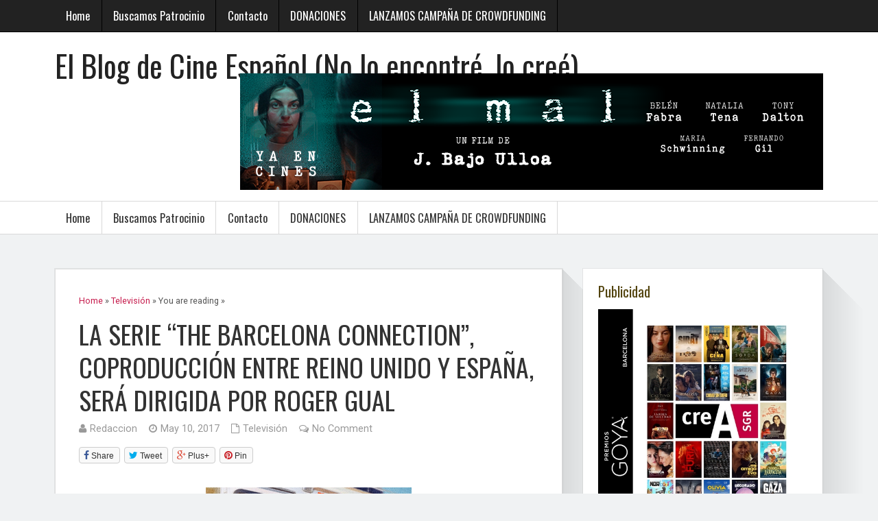

--- FILE ---
content_type: text/html; charset=UTF-8
request_url: https://www.elblogdecineespanol.com/?p=35134
body_size: 19701
content:
<!DOCTYPE html>
<!--[if lt IE 7 ]><html dir="ltr" lang="en-US" prefix="og: https://ogp.me/ns#" class="no-js ie6"> <![endif]-->
<!--[if IE 7 ]><html dir="ltr" lang="en-US" prefix="og: https://ogp.me/ns#" class="no-js ie7"> <![endif]-->
<!--[if IE 8 ]><html dir="ltr" lang="en-US" prefix="og: https://ogp.me/ns#" class="no-js ie8"> <![endif]-->
<!--[if IE 9 ]><html dir="ltr" lang="en-US" prefix="og: https://ogp.me/ns#" class="no-js ie9"> <![endif]-->
<!--[if (gt IE 9)|!(IE)]><!-->
<html dir="ltr" lang="en-US" prefix="og: https://ogp.me/ns#" class="no-js"><!--<![endif]-->
<head>
<!-- Global site tag (gtag.js) - Google Analytics -->
<script async src="https://www.googletagmanager.com/gtag/js?id=G-F921Z7FBT9"></script>
<script>
  window.dataLayer = window.dataLayer || [];
  function gtag(){dataLayer.push(arguments);}
  gtag('js', new Date());

  gtag('config', 'G-F921Z7FBT9');
</script>
<meta charset="UTF-8" /><meta name="viewport" content="width=device-width,initial-scale=1,maximum-scale=1,user-scalable=yes"><meta name="HandheldFriendly" content="true"><link rel="profile" href="http://gmpg.org/xfn/11"><link rel="pingback" href="https://www.elblogdecineespanol.com/xmlrpc.php" /><title>LA SERIE “THE BARCELONA CONNECTION”, COPRODUCCIÓN ENTRE REINO UNIDO Y ESPAÑA, SERÁ DIRIGIDA POR ROGER GUAL | El Blog de Cine Español (No lo encontré, lo creé)</title>

		<!-- All in One SEO 4.9.3 - aioseo.com -->
	<meta name="description" content="Nos informan que las productoras independientes Nevision, con sede en Londres, y Diagonal TV, en España, se unen para desarrollar una nueva serie de televisión, titulada &quot;The Barcelona Connection&quot; un thriller criminal de alto valor de producción, ambientado en Barcelona, que se rodará en inglés y en castellano. Su director será Roger Gual (&quot;7 años&quot;)" />
	<meta name="robots" content="max-image-preview:large" />
	<meta name="author" content="Redaccion"/>
	<link rel="canonical" href="https://www.elblogdecineespanol.com/?p=35134" />
	<meta name="generator" content="All in One SEO (AIOSEO) 4.9.3" />
		<meta property="og:locale" content="en_US" />
		<meta property="og:site_name" content="El Blog de Cine Español (No lo encontré, lo creé) | No lo encontré, lo creé" />
		<meta property="og:type" content="article" />
		<meta property="og:title" content="LA SERIE “THE BARCELONA CONNECTION”, COPRODUCCIÓN ENTRE REINO UNIDO Y ESPAÑA, SERÁ DIRIGIDA POR ROGER GUAL | El Blog de Cine Español (No lo encontré, lo creé)" />
		<meta property="og:description" content="Nos informan que las productoras independientes Nevision, con sede en Londres, y Diagonal TV, en España, se unen para desarrollar una nueva serie de televisión, titulada &quot;The Barcelona Connection&quot; un thriller criminal de alto valor de producción, ambientado en Barcelona, que se rodará en inglés y en castellano. Su director será Roger Gual (&quot;7 años&quot;)" />
		<meta property="og:url" content="https://www.elblogdecineespanol.com/?p=35134" />
		<meta property="article:published_time" content="2017-05-10T08:38:50+00:00" />
		<meta property="article:modified_time" content="2017-05-10T08:38:50+00:00" />
		<meta property="article:publisher" content="https://www.facebook.com/elblogdecineespanol" />
		<meta name="twitter:card" content="summary" />
		<meta name="twitter:site" content="@cineespanol" />
		<meta name="twitter:title" content="LA SERIE “THE BARCELONA CONNECTION”, COPRODUCCIÓN ENTRE REINO UNIDO Y ESPAÑA, SERÁ DIRIGIDA POR ROGER GUAL | El Blog de Cine Español (No lo encontré, lo creé)" />
		<meta name="twitter:description" content="Nos informan que las productoras independientes Nevision, con sede en Londres, y Diagonal TV, en España, se unen para desarrollar una nueva serie de televisión, titulada &quot;The Barcelona Connection&quot; un thriller criminal de alto valor de producción, ambientado en Barcelona, que se rodará en inglés y en castellano. Su director será Roger Gual (&quot;7 años&quot;)" />
		<meta name="twitter:creator" content="@cineespanol" />
		<script type="application/ld+json" class="aioseo-schema">
			{"@context":"https:\/\/schema.org","@graph":[{"@type":"Article","@id":"https:\/\/www.elblogdecineespanol.com\/?p=35134#article","name":"LA SERIE \u201cTHE BARCELONA CONNECTION\u201d, COPRODUCCI\u00d3N ENTRE REINO UNIDO Y ESPA\u00d1A, SER\u00c1 DIRIGIDA POR ROGER GUAL | El Blog de Cine Espa\u00f1ol (No lo encontr\u00e9, lo cre\u00e9)","headline":"LA SERIE &#8220;THE BARCELONA CONNECTION&#8221;, COPRODUCCI\u00d3N ENTRE REINO UNIDO Y ESPA\u00d1A, SER\u00c1 DIRIGIDA POR ROGER GUAL","author":{"@id":"https:\/\/www.elblogdecineespanol.com\/?author=2#author"},"publisher":{"@id":"https:\/\/www.elblogdecineespanol.com\/#organization"},"image":{"@type":"ImageObject","url":"https:\/\/s29.postimg.org\/5j9h7zu0n\/thebarcelona.png","@id":"https:\/\/www.elblogdecineespanol.com\/?p=35134\/#articleImage"},"datePublished":"2017-05-10T10:38:50+02:00","dateModified":"2017-05-10T10:38:50+02:00","inLanguage":"en-US","mainEntityOfPage":{"@id":"https:\/\/www.elblogdecineespanol.com\/?p=35134#webpage"},"isPartOf":{"@id":"https:\/\/www.elblogdecineespanol.com\/?p=35134#webpage"},"articleSection":"Televisi\u00f3n, Roger Gual, televisi\u00f3n, The Barcelona Connection"},{"@type":"BreadcrumbList","@id":"https:\/\/www.elblogdecineespanol.com\/?p=35134#breadcrumblist","itemListElement":[{"@type":"ListItem","@id":"https:\/\/www.elblogdecineespanol.com#listItem","position":1,"name":"Home","item":"https:\/\/www.elblogdecineespanol.com","nextItem":{"@type":"ListItem","@id":"https:\/\/www.elblogdecineespanol.com\/?cat=4324#listItem","name":"Televisi\u00f3n"}},{"@type":"ListItem","@id":"https:\/\/www.elblogdecineespanol.com\/?cat=4324#listItem","position":2,"name":"Televisi\u00f3n","item":"https:\/\/www.elblogdecineespanol.com\/?cat=4324","nextItem":{"@type":"ListItem","@id":"https:\/\/www.elblogdecineespanol.com\/?p=35134#listItem","name":"LA SERIE &#8220;THE BARCELONA CONNECTION&#8221;, COPRODUCCI\u00d3N ENTRE REINO UNIDO Y ESPA\u00d1A, SER\u00c1 DIRIGIDA POR ROGER GUAL"},"previousItem":{"@type":"ListItem","@id":"https:\/\/www.elblogdecineespanol.com#listItem","name":"Home"}},{"@type":"ListItem","@id":"https:\/\/www.elblogdecineespanol.com\/?p=35134#listItem","position":3,"name":"LA SERIE &#8220;THE BARCELONA CONNECTION&#8221;, COPRODUCCI\u00d3N ENTRE REINO UNIDO Y ESPA\u00d1A, SER\u00c1 DIRIGIDA POR ROGER GUAL","previousItem":{"@type":"ListItem","@id":"https:\/\/www.elblogdecineespanol.com\/?cat=4324#listItem","name":"Televisi\u00f3n"}}]},{"@type":"Organization","@id":"https:\/\/www.elblogdecineespanol.com\/#organization","name":"El Blog de Cine Espa\u00f1ol","description":"No lo encontr\u00e9, lo cre\u00e9","url":"https:\/\/www.elblogdecineespanol.com\/","logo":{"@type":"ImageObject","url":"https:\/\/www.elblogdecineespanol.com\/wp-content\/logocineespanol.png","@id":"https:\/\/www.elblogdecineespanol.com\/?p=35134\/#organizationLogo","width":300,"height":168},"image":{"@id":"https:\/\/www.elblogdecineespanol.com\/?p=35134\/#organizationLogo"},"sameAs":["https:\/\/www.facebook.com\/elblogdecineespanol","https:\/\/twitter.com\/cineespanol","https:\/\/instagram.com\/elblogdecineespanol\/"]},{"@type":"Person","@id":"https:\/\/www.elblogdecineespanol.com\/?author=2#author","url":"https:\/\/www.elblogdecineespanol.com\/?author=2","name":"Redaccion"},{"@type":"WebPage","@id":"https:\/\/www.elblogdecineespanol.com\/?p=35134#webpage","url":"https:\/\/www.elblogdecineespanol.com\/?p=35134","name":"LA SERIE \u201cTHE BARCELONA CONNECTION\u201d, COPRODUCCI\u00d3N ENTRE REINO UNIDO Y ESPA\u00d1A, SER\u00c1 DIRIGIDA POR ROGER GUAL | El Blog de Cine Espa\u00f1ol (No lo encontr\u00e9, lo cre\u00e9)","description":"Nos informan que las productoras independientes Nevision, con sede en Londres, y Diagonal TV, en Espa\u00f1a, se unen para desarrollar una nueva serie de televisi\u00f3n, titulada \"The Barcelona Connection\" un thriller criminal de alto valor de producci\u00f3n, ambientado en Barcelona, que se rodar\u00e1 en ingl\u00e9s y en castellano. Su director ser\u00e1 Roger Gual (\"7 a\u00f1os\")","inLanguage":"en-US","isPartOf":{"@id":"https:\/\/www.elblogdecineespanol.com\/#website"},"breadcrumb":{"@id":"https:\/\/www.elblogdecineespanol.com\/?p=35134#breadcrumblist"},"author":{"@id":"https:\/\/www.elblogdecineespanol.com\/?author=2#author"},"creator":{"@id":"https:\/\/www.elblogdecineespanol.com\/?author=2#author"},"datePublished":"2017-05-10T10:38:50+02:00","dateModified":"2017-05-10T10:38:50+02:00"},{"@type":"WebSite","@id":"https:\/\/www.elblogdecineespanol.com\/#website","url":"https:\/\/www.elblogdecineespanol.com\/","name":"El Blog de Cine Espa\u00f1ol","description":"No lo encontr\u00e9, lo cre\u00e9","inLanguage":"en-US","publisher":{"@id":"https:\/\/www.elblogdecineespanol.com\/#organization"}}]}
		</script>
		<!-- All in One SEO -->

<link rel='dns-prefetch' href='//fonts.googleapis.com' />
<link rel="alternate" type="application/rss+xml" title="El Blog de Cine Español (No lo encontré, lo creé) &raquo; Feed" href="https://www.elblogdecineespanol.com/?feed=rss2" />
<link rel="alternate" type="application/rss+xml" title="El Blog de Cine Español (No lo encontré, lo creé) &raquo; Comments Feed" href="https://www.elblogdecineespanol.com/?feed=comments-rss2" />
<link rel="alternate" type="application/rss+xml" title="El Blog de Cine Español (No lo encontré, lo creé) &raquo; LA SERIE &#8220;THE BARCELONA CONNECTION&#8221;, COPRODUCCIÓN ENTRE REINO UNIDO Y ESPAÑA, SERÁ DIRIGIDA POR ROGER GUAL Comments Feed" href="https://www.elblogdecineespanol.com/?feed=rss2&#038;p=35134" />
<script type="text/javascript">
window._wpemojiSettings = {"baseUrl":"https:\/\/s.w.org\/images\/core\/emoji\/14.0.0\/72x72\/","ext":".png","svgUrl":"https:\/\/s.w.org\/images\/core\/emoji\/14.0.0\/svg\/","svgExt":".svg","source":{"concatemoji":"https:\/\/www.elblogdecineespanol.com\/wp-includes\/js\/wp-emoji-release.min.js?ver=6.1.9"}};
/*! This file is auto-generated */
!function(e,a,t){var n,r,o,i=a.createElement("canvas"),p=i.getContext&&i.getContext("2d");function s(e,t){var a=String.fromCharCode,e=(p.clearRect(0,0,i.width,i.height),p.fillText(a.apply(this,e),0,0),i.toDataURL());return p.clearRect(0,0,i.width,i.height),p.fillText(a.apply(this,t),0,0),e===i.toDataURL()}function c(e){var t=a.createElement("script");t.src=e,t.defer=t.type="text/javascript",a.getElementsByTagName("head")[0].appendChild(t)}for(o=Array("flag","emoji"),t.supports={everything:!0,everythingExceptFlag:!0},r=0;r<o.length;r++)t.supports[o[r]]=function(e){if(p&&p.fillText)switch(p.textBaseline="top",p.font="600 32px Arial",e){case"flag":return s([127987,65039,8205,9895,65039],[127987,65039,8203,9895,65039])?!1:!s([55356,56826,55356,56819],[55356,56826,8203,55356,56819])&&!s([55356,57332,56128,56423,56128,56418,56128,56421,56128,56430,56128,56423,56128,56447],[55356,57332,8203,56128,56423,8203,56128,56418,8203,56128,56421,8203,56128,56430,8203,56128,56423,8203,56128,56447]);case"emoji":return!s([129777,127995,8205,129778,127999],[129777,127995,8203,129778,127999])}return!1}(o[r]),t.supports.everything=t.supports.everything&&t.supports[o[r]],"flag"!==o[r]&&(t.supports.everythingExceptFlag=t.supports.everythingExceptFlag&&t.supports[o[r]]);t.supports.everythingExceptFlag=t.supports.everythingExceptFlag&&!t.supports.flag,t.DOMReady=!1,t.readyCallback=function(){t.DOMReady=!0},t.supports.everything||(n=function(){t.readyCallback()},a.addEventListener?(a.addEventListener("DOMContentLoaded",n,!1),e.addEventListener("load",n,!1)):(e.attachEvent("onload",n),a.attachEvent("onreadystatechange",function(){"complete"===a.readyState&&t.readyCallback()})),(e=t.source||{}).concatemoji?c(e.concatemoji):e.wpemoji&&e.twemoji&&(c(e.twemoji),c(e.wpemoji)))}(window,document,window._wpemojiSettings);
</script>
<style type="text/css">
img.wp-smiley,
img.emoji {
	display: inline !important;
	border: none !important;
	box-shadow: none !important;
	height: 1em !important;
	width: 1em !important;
	margin: 0 0.07em !important;
	vertical-align: -0.1em !important;
	background: none !important;
	padding: 0 !important;
}
</style>
	<link rel='stylesheet' id='aioseo/css/src/vue/standalone/blocks/table-of-contents/global.scss-css' href='https://www.elblogdecineespanol.com/wp-content/plugins/all-in-one-seo-pack/dist/Lite/assets/css/table-of-contents/global.e90f6d47.css?ver=4.9.3' type='text/css' media='all' />
<link rel='stylesheet' id='parent-style-css' href='https://www.elblogdecineespanol.com/wp-content/themes/mag360/style.css?ver=1.0' type='text/css' media='all' />
<link rel='stylesheet' id='superfish-style-css' href='https://www.elblogdecineespanol.com/wp-content/themes/mag360/scripts/superfish/superfish.css?ver=1.0' type='text/css' media='all' />
<link rel='stylesheet' id='font-awesome-style-css' href='https://www.elblogdecineespanol.com/wp-content/themes/mag360/scripts/font-awesome/css/font-awesome.css?ver=1.0' type='text/css' media='all' />
<link rel='stylesheet' id='body_gwf-css' href='//fonts.googleapis.com/css?family=Roboto%3A300%2C300i%2C400%2C400i%2C500%2C500i%2C700%2C700i%2C900%2C900i&#038;ver=6.1.9' type='text/css' media='all' />
<link rel='stylesheet' id='headline_gwf-css' href='//fonts.googleapis.com/css?family=Oswald%3A400%2C300%2C700&#038;ver=6.1.9' type='text/css' media='all' />
<script type='text/javascript' src='https://www.elblogdecineespanol.com/wp-includes/js/jquery/jquery.min.js?ver=3.6.1' id='jquery-core-js'></script>
<script type='text/javascript' src='https://www.elblogdecineespanol.com/wp-includes/js/jquery/jquery-migrate.min.js?ver=3.3.2' id='jquery-migrate-js'></script>
<link rel="https://api.w.org/" href="https://www.elblogdecineespanol.com/index.php?rest_route=/" /><link rel="alternate" type="application/json" href="https://www.elblogdecineespanol.com/index.php?rest_route=/wp/v2/posts/35134" /><link rel="EditURI" type="application/rsd+xml" title="RSD" href="https://www.elblogdecineespanol.com/xmlrpc.php?rsd" />
<link rel="wlwmanifest" type="application/wlwmanifest+xml" href="https://www.elblogdecineespanol.com/wp-includes/wlwmanifest.xml" />
<meta name="generator" content="WordPress 6.1.9" />
<link rel='shortlink' href='https://www.elblogdecineespanol.com/?p=35134' />
<link rel="alternate" type="application/json+oembed" href="https://www.elblogdecineespanol.com/index.php?rest_route=%2Foembed%2F1.0%2Fembed&#038;url=https%3A%2F%2Fwww.elblogdecineespanol.com%2F%3Fp%3D35134" />
<link rel="alternate" type="text/xml+oembed" href="https://www.elblogdecineespanol.com/index.php?rest_route=%2Foembed%2F1.0%2Fembed&#038;url=https%3A%2F%2Fwww.elblogdecineespanol.com%2F%3Fp%3D35134&#038;format=xml" />


<!-- This site is optimized with the Schema plugin v1.7.9.6 - https://schema.press -->
<script type="application/ld+json">{"@context":"https:\/\/schema.org\/","@type":"BlogPosting","mainEntityOfPage":{"@type":"WebPage","@id":"https:\/\/www.elblogdecineespanol.com\/?p=35134"},"url":"https:\/\/www.elblogdecineespanol.com\/?p=35134","headline":"LA SERIE \"THE BARCELONA CONNECTION\", COPRODUCCIÓN ENTRE REINO UNIDO Y ESPAÑA, SERÁ DIRIGIDA POR ROGER GUAL","datePublished":"2017-05-10T10:38:50+02:00","dateModified":"2017-05-10T10:38:50+02:00","publisher":{"@type":"Organization","@id":"https:\/\/www.elblogdecineespanol.com\/#organization","name":"El Blog de Cine Español","logo":{"@type":"ImageObject","url":"https:\/\/www.elblogdecineespanol.com\/wp-content\/logocineespanol.png","width":600,"height":60}},"image":{"@type":"ImageObject","url":"https:\/\/s29.postimg.org\/5j9h7zu0n\/thebarcelona.png","width":696,"height":"351"},"articleSection":"Televisión","keywords":"Roger Gual, televisión, The Barcelona Connection","description":"Nos informan que las productoras independientes Nevision, con sede en Londres, y Diagonal TV, en España, se unen para desarrollar una nueva serie de televisión, titulada \"The Barcelona Connection\" un thriller criminal de alto valor de producción, ambientado en Barcelona, que se rodará en inglés y en castellano. Su","author":{"@type":"Person","name":"Redaccion","url":"https:\/\/www.elblogdecineespanol.com\/?author=2","image":{"@type":"ImageObject","url":"https:\/\/secure.gravatar.com\/avatar\/05e91d7972ce4e98093acba128cbf7c9?s=96&d=mm&r=g","height":96,"width":96},"sameAs":["http:\/\/www.elblogdecineespanol.com"]}}</script>

<style type="text/css" media="all">
</style>
<style type="text/css">.recentcomments a{display:inline !important;padding:0 !important;margin:0 !important;}</style><style id="theme-custom-css" type="text/css" media="all">
body,.sf-menu .menu-description {font-family: 'Roboto', arial; font-weight:400;}
h1,h2,h3,h4,h5,h6,#siteinfo div,.activity-header {font-family: 'Oswald', arial; font-weight:400;}
.sf-menu {font-family: 'Oswald', arial; font-weight:300;}
#custom ol.commentlist li div.vcard {padding-left: 0px;}
#custom #commentpost ol.commentlist li ul li .vcard {padding-left: 0 !important;}
#post-entry #author-bio #author-description {margin: 0;}
#custom ol.commentlist li ul.children li.depth-4 {margin: 0;}
</style>
<script async src="https://pagead2.googlesyndication.com/pagead/js/adsbygoogle.js?client=ca-pub-8818518546823544"
     crossorigin="anonymous"></script>
</head>
<body class="post-template-default single single-post postid-35134 single-format-standard chrome header_banner_on home_feat_cat_enable" id="custom">
<nav class="top-nav" id="top-navigation"><div class="innerwrap">
<ul class="sf-menu"><li ><a href="https://www.elblogdecineespanol.com/">Home</a></li><li class="page_item page-item-323"><a href="https://www.elblogdecineespanol.com/?page_id=323">Buscamos Patrocinio</a></li><li class="page_item page-item-322"><a href="https://www.elblogdecineespanol.com/?page_id=322">Contacto</a></li><li class="page_item page-item-25946"><a href="https://www.elblogdecineespanol.com/?page_id=25946">DONACIONES</a></li><li class="page_item page-item-49553"><a href="https://www.elblogdecineespanol.com/?page_id=49553">LANZAMOS CAMPAÑA DE CROWDFUNDING</a></li></ul></div></nav>
<div id="wrapper-main">
<header id="header"><div class="innerwrap">
<div id="siteinfo">
<div><a href="https://www.elblogdecineespanol.com" title="El Blog de Cine Español (No lo encontré, lo creé)" rel="home">El Blog de Cine Español (No lo encontré, lo creé)</a></div><p id="site-description">No lo encontré, lo creé</p></div>
<div id="topbanner">
<a href="https://youtu.be/xeNAOmtgXD0" target="_blank" rel="noopener"><img class="aligncenter size-large" src="https://i.postimg.cc/C5rkM9g5/850x170.png" width="850" height="170" /></a></div></div></header>
<nav class="primary-nav" id="main-navigation"><div class="innerwrap">
<ul class="sf-menu"><li ><a href="https://www.elblogdecineespanol.com/">Home</a></li><li class="page_item page-item-323"><a href="https://www.elblogdecineespanol.com/?page_id=323">Buscamos Patrocinio</a></li><li class="page_item page-item-322"><a href="https://www.elblogdecineespanol.com/?page_id=322">Contacto</a></li><li class="page_item page-item-25946"><a href="https://www.elblogdecineespanol.com/?page_id=25946">DONACIONES</a></li><li class="page_item page-item-49553"><a href="https://www.elblogdecineespanol.com/?page_id=49553">LANZAMOS CAMPAÑA DE CROWDFUNDING</a></li></ul></div></nav>
<div id="wrapper-container">
<div id="wrapper" class="innerwrap">
<div id="wrapper-content">

<main id="container">
<div id="single-content" class="content">
<div class="content-inner">
<div id="entries" class="content-area">
<div class="content-area-inner">
<div id="breadcrumbs"><span itemscope itemtype="http://data-vocabulary.org/Breadcrumb"><a itemprop="url" href="https://www.elblogdecineespanol.com"><span itemprop="title">Home</span></a></span> &raquo;  <span itemscope itemtype="http://data-vocabulary.org/Breadcrumb"><a itemprop="url" href="https://www.elblogdecineespanol.com/?cat=4324"><span itemprop="title">Televisión</span></a></span> &raquo;  You are reading &raquo;</div>
<article class=" cat_4324 post-35134 post type-post status-publish format-standard hentry category-television tag-roger-gual tag-television tag-the-barcelona-connection has_thumb" id="post-35134">


<div class="post-wrapper">


<header class="post-title">
<h1 class="entry-title">LA SERIE &#8220;THE BARCELONA CONNECTION&#8221;, COPRODUCCIÓN ENTRE REINO UNIDO Y ESPAÑA, SERÁ DIRIGIDA POR ROGER GUAL</h1>
</header>

<footer class="entry-meta meta-top">
<span class="entry-author vcard"><i class="fa fa-user"></i><a href="https://www.elblogdecineespanol.com/?author=2" title="Posts by Redaccion" rel="author">Redaccion</a></span>
<span class="entry-date"><i class="fa fa-clock-o"></i><time datetime="2017-05-10T10:38:50+02:00">May 10, 2017</time></span>

<span class="entry-category"><i class="fa fa-file-o"></i><a href="https://www.elblogdecineespanol.com/?cat=4324" rel="category">Televisión</a></span>
<span class="entry-comment"><i class="fa fa-comments-o"></i><a href="https://www.elblogdecineespanol.com/?p=35134#respond">No Comment</a></span>
    

</footer><div id="sharebox-wrap">
<div class="share_box">
<p class="fb"><a target="_blank" rel="nofollow" class="fa fa-facebook" title="Share this post in Facebook" href="//www.facebook.com/sharer.php?u=https%3A%2F%2Fwww.elblogdecineespanol.com%2F%3Fp%3D35134"><span>Share</span></a></p>
<p class="tw"><a target="_blank" rel="nofollow" class="fa fa-twitter" title="Share this post in Twitter" href="//twitter.com/share?text=LA+SERIE+%268220%3BTHE+BARCELONA+CONNECTION%268221%3B%2C+COPRODUCCI%C3%93N+ENTRE+REINO+UNIDO+Y+ESPA%C3%91A%2C+SER%C3%81+DIRIGIDA+POR+ROGER+GUAL&url=https%3A%2F%2Fwww.elblogdecineespanol.com%2F%3Fp%3D35134"><span>Tweet</span></a></p>
<p class="gp"><a rel="nofollow" class="fa fa-google-plus" title="Share this post in Google+" href="//plus.google.com/share?url=https%3A%2F%2Fwww.elblogdecineespanol.com%2F%3Fp%3D35134"><span>Plus+</span></a></p>
<p class="pinit"><a target="_blank" rel="nofollow" class="fa fa-pinterest" title="Pin this post in Pinterest" href="//pinterest.com/pin/create/button/?url=https%3A%2F%2Fwww.elblogdecineespanol.com%2F%3Fp%3D35134&media=https://www.elblogdecineespanol.com/wp-includes/images/media/default.png&description=LA+SERIE+%268220%3BTHE+BARCELONA+CONNECTION%268221%3B%2C+COPRODUCCI%C3%93N+ENTRE+REINO+UNIDO+Y+ESPA%C3%91A%2C+SER%C3%81+DIRIGIDA+POR+ROGER+GUAL"><span>Pin</span></a></p>

</div>
</div>

<div class="post-content">
<div class="entry-content">
<div class="ad-single-top"><a href="https://www.youtube.com/watch?v=Hg7odkhWUtc" target="_blank" rel="noopener"><img class="aligncenter size-large" src="https://i.postimg.cc/NGm69V9L/AT-EBDCE-300x250.jpg" width="300" height="250" /></a></div><p><img decoding="async" src="https://s29.postimg.org/5j9h7zu0n/thebarcelona.png" width="640" height="351" class="aligncenter size-full" /></p>
<p>Nos informan que las productoras independientes Nevision, con sede en Londres, y Diagonal TV, en España, se unen para desarrollar una nueva serie de televisión, titulada &#8220;The Barcelona Connection&#8221; un thriller criminal de alto valor de producción, ambientado en Barcelona, que se rodará en inglés y en castellano. Su director será Roger Gual (&#8220;7 años&#8221;) y su guionista es el británico Alan Whiting (The Trials of Jimmy Rose, Kingdom y Titanic (Blood&#038; Steel)).</p>
<p>Con un formato de 6 capítulos, &#8220;The Barcelona Connection&#8221; irá en torno a un secuestro con motivaciones políticas que tiene lugar durante la celebración de una cumbre del G20, la primera que tiene a Barcelona como ciudad anfitriona. Un trepidante argumento en el que se mezclan la compra-venta de arte, el asesinato, la política, y los medios de comunicación.</p>
<p>Albert Sagalés, Responsable de Coproducciones y Productor Ejecutivo de Diagonal TV: “Formar equipo con Nevision en un proyecto como The Barcelona Connection representa una oportunidad inmejorable para profundizar nuestra presencia en el mercado internacional de la ficción televisiva. Esperamos con mucha ilusión aportar al proyecto nuestra experiencia en la adaptación de novela a pantalla.”</p>
<p>Todavía se desconoce qué actores formarán parte de su reparto. Seguiremos informando.</p>
<div class="ad-single-bottom"><a href="https://www.creasgr.com/es/" target="_blank" rel="noopener"><img class="aligncenter size-large" src="https://i.postimg.cc/VvtvcLqz/1000329186-(1).jpg" width="500" height="632" /></a></div></div>
</div>

<footer class="entry-meta meta-bottom">
<span class="entry-tag"><a href="https://www.elblogdecineespanol.com/?tag=roger-gual" rel="tag">Roger Gual</a><a href="https://www.elblogdecineespanol.com/?tag=television" rel="tag">televisión</a><a href="https://www.elblogdecineespanol.com/?tag=the-barcelona-connection" rel="tag">The Barcelona Connection</a></span>
</footer>

</div>

</article>

</div>
<div id="related-posts"><h4>Related Posts</h4><div class="related-post post-77870">
<div class="related-post-thumb">
<a href="https://www.elblogdecineespanol.com/?p=77870" title="EL FESTVAL 2025 SE CELEBRARÁ DEL 1 AL 6 DE JUNIO EN VITORIA-GASTEIZ"><img width='250' height='250' class='aligncenter' src='https://i.postimg.cc/mrZsRv4C/FESTVAL.jpg' alt='EL FESTVAL 2025 SE CELEBRARÁ DEL 1 AL 6 DE JUNIO EN VITORIA-GASTEIZ' title='EL FESTVAL 2025 SE CELEBRARÁ DEL 1 AL 6 DE JUNIO EN VITORIA-GASTEIZ' /></a></div>
<p><a href="https://www.elblogdecineespanol.com/?p=77870" title="EL FESTVAL 2025 SE CELEBRARÁ DEL 1 AL 6 DE JUNIO EN VITORIA-GASTEIZ">EL FESTVAL 2025 SE CELEBRARÁ DEL 1 AL 6 DE JUNIO EN VITORIA-GASTEIZ</a></p>
</div>
 <div class="related-post post-76082 related-center">
<div class="related-post-thumb">
<a href="https://www.elblogdecineespanol.com/?p=76082" title="ENTREVISTA A ROGER GUAL, DIRECTOR DE LA SERIE &#8220;EL GRAN SALTO&#8221;"><img width='250' height='250' class='aligncenter' src='https://i.postimg.cc/0jXbRHkZ/ROGER-GUAL.png' alt='ENTREVISTA A ROGER GUAL, DIRECTOR DE LA SERIE &#8220;EL GRAN SALTO&#8221;' title='ENTREVISTA A ROGER GUAL, DIRECTOR DE LA SERIE &#8220;EL GRAN SALTO&#8221;' /></a></div>
<p><a href="https://www.elblogdecineespanol.com/?p=76082" title="ENTREVISTA A ROGER GUAL, DIRECTOR DE LA SERIE &#8220;EL GRAN SALTO&#8221;">ENTREVISTA A ROGER GUAL, DIRECTOR DE LA SERIE &#8220;EL GRAN SALTO&#8221;</a></p>
</div>
 <div class="related-post post-70665">
<div class="related-post-thumb">
<a href="https://www.elblogdecineespanol.com/?p=70665" title="DAVID BRONCANO PREMIO JUAN RAMÓN MAINAT EN FESTVAL 2023"><img width='250' height='250' class='aligncenter' src='https://i.postimg.cc/Bv7H2Pyw/broncano.webp' alt='DAVID BRONCANO PREMIO JUAN RAMÓN MAINAT EN FESTVAL 2023' title='DAVID BRONCANO PREMIO JUAN RAMÓN MAINAT EN FESTVAL 2023' /></a></div>
<p><a href="https://www.elblogdecineespanol.com/?p=70665" title="DAVID BRONCANO PREMIO JUAN RAMÓN MAINAT EN FESTVAL 2023">DAVID BRONCANO PREMIO JUAN RAMÓN MAINAT EN FESTVAL 2023</a></p>
</div>
 <div class="related-post post-67301">
<div class="related-post-thumb">
<a href="https://www.elblogdecineespanol.com/?p=67301" title="LA PELÍCULA &#8220;MALA INFLUENCIA&#8221; SE RODARÁ EN LA COSTA DEL SOL BAJO LA DIRECCIÓN DE ROGER GUAL"><img width='250' height='250' class='aligncenter' src='https://i.postimg.cc/8PKrFk4C/IMG-20221111-105104.jpg' alt='LA PELÍCULA &#8220;MALA INFLUENCIA&#8221; SE RODARÁ EN LA COSTA DEL SOL BAJO LA DIRECCIÓN DE ROGER GUAL' title='LA PELÍCULA &#8220;MALA INFLUENCIA&#8221; SE RODARÁ EN LA COSTA DEL SOL BAJO LA DIRECCIÓN DE ROGER GUAL' /></a></div>
<p><a href="https://www.elblogdecineespanol.com/?p=67301" title="LA PELÍCULA &#8220;MALA INFLUENCIA&#8221; SE RODARÁ EN LA COSTA DEL SOL BAJO LA DIRECCIÓN DE ROGER GUAL">LA PELÍCULA &#8220;MALA INFLUENCIA&#8221; SE RODARÁ EN LA COSTA DEL SOL BAJO LA DIRECCIÓN DE ROGER GUAL</a></p>
</div>
 <div class="related-post post-65955 related-center">
<div class="related-post-thumb">
<a href="https://www.elblogdecineespanol.com/?p=65955" title="XAVIER XARDÁ RECIBIRÁ EL PREMIO JOAN RAMÓN MAINAT EN EL FESTVAL DE VITORIA-GASTEIZ 2022"><img width='250' height='250' class='aligncenter' src='https://i.postimg.cc/1RdjbhNH/unnamed-2022-08-05-T184334-001.jpg' alt='XAVIER XARDÁ RECIBIRÁ EL PREMIO JOAN RAMÓN MAINAT EN EL FESTVAL DE VITORIA-GASTEIZ 2022' title='XAVIER XARDÁ RECIBIRÁ EL PREMIO JOAN RAMÓN MAINAT EN EL FESTVAL DE VITORIA-GASTEIZ 2022' /></a></div>
<p><a href="https://www.elblogdecineespanol.com/?p=65955" title="XAVIER XARDÁ RECIBIRÁ EL PREMIO JOAN RAMÓN MAINAT EN EL FESTVAL DE VITORIA-GASTEIZ 2022">XAVIER XARDÁ RECIBIRÁ EL PREMIO JOAN RAMÓN MAINAT EN EL FESTVAL DE VITORIA-GASTEIZ 2022</a></p>
</div>
 </div></div>

<div id="comments" class="comments-area">



	<div id="respond" class="comment-respond">
		<h3 id="reply-title" class="comment-reply-title">Leave a Reply</h3><form action="https://www.elblogdecineespanol.com/wp-comments-post.php" method="post" id="commentform" class="comment-form" novalidate><p class="comment-notes"><span id="email-notes">Your email address will not be published.</span> <span class="required-field-message">Required fields are marked <span class="required">*</span></span></p><p class="comment-form-author"><label for="author">Name <span class="required">*</span></label> <input id="author" name="author" type="text" value="" size="30" maxlength="245" autocomplete="name" required /></p>
<p class="comment-form-email"><label for="email">Email <span class="required">*</span></label> <input id="email" name="email" type="email" value="" size="30" maxlength="100" aria-describedby="email-notes" autocomplete="email" required /></p>
<p class="comment-form-url"><label for="url">Website</label> <input id="url" name="url" type="url" value="" size="30" maxlength="200" autocomplete="url" /></p>
<p class="comment-form-comment"><label for="comment">Comment <span class="required">*</span></label> <textarea autocomplete="new-password"  id="c68abb8e36"  name="c68abb8e36"   cols="45" rows="8" maxlength="65525" required></textarea><textarea id="comment" aria-label="hp-comment" aria-hidden="true" name="comment" autocomplete="new-password" style="padding:0 !important;clip:rect(1px, 1px, 1px, 1px) !important;position:absolute !important;white-space:nowrap !important;height:1px !important;width:1px !important;overflow:hidden !important;" tabindex="-1"></textarea><script data-noptimize>document.getElementById("comment").setAttribute( "id", "a6c7bfd3ebae3d2b98259cf18cfaf95a" );document.getElementById("c68abb8e36").setAttribute( "id", "comment" );</script><input type="hidden" name="ab_init_time" value="1768655166" /></p><p class="form-submit"><input name="submit" type="submit" id="submit" class="submit" value="Post Comment" /> <input type='hidden' name='comment_post_ID' value='35134' id='comment_post_ID' />
<input type='hidden' name='comment_parent' id='comment_parent' value='0' />
</p></form>	</div><!-- #respond -->
	
</div></div>
<div class="post-paging" id="post-navigator-single">
<div class="alignleft">&laquo;&nbsp;<a href="https://www.elblogdecineespanol.com/?p=35128" rel="prev">&#8220;LA LLAMADA&#8221;, OTRO EJEMPLO DE OBRA DE TEATRO QUE SE CONVIERTE EN UN LARGOMETRAJE</a></div>
<div class="alignright"><a href="https://www.elblogdecineespanol.com/?p=35133" rel="next">LIAM NEESON HARÁ DE LUÍS TOSAR EN &#8220;RETRIBUTION&#8221;, EL REMAKE ESTADOUNIDENSE DE &#8220;EL DESCONOCIDO&#8221;</a>&nbsp;&raquo;</div>
</div>
</div>
</main>

<div id="right-sidebar" class="sidebar">
<div class="sidebar-inner">
<div class="widget-area">

<aside id="text-8" class="widget widget_text"><h3 class="widget-title"><span>Publicidad</span></h3>			<div class="textwidget"><p><a href="https://www.creasgr.com/es/" target="_blank" rel="noopener"><img decoding="async" loading="lazy" class="aligncenter size-large" src="https://i.postimg.cc/VvtvcLqz/1000329186-(1).jpg" width="500" height="632" /></a></p>
<p><a href="https://www.youtube.com/watch?v=z93F1D69xWU" target="_blank" rel="noopener"><img decoding="async" loading="lazy" class="aligncenter size-large" src="https://i.postimg.cc/vH747Gzz/ELMAL-MIRROR-A3-FULL-ES-(1).png" width="400" height="566" /></a></p>
<p><a href="https://www.youtube.com/watch?v=SyB6LKFvjro" target="_blank" rel="noopener"><img decoding="async" loading="lazy" class="aligncenter size-large" src="https://i.postimg.cc/TYztqk7F/idolosposter-(1).jpg" width="500" height="741" /></a></p>
<p><a href="https://www.creasgr.com/es/audiovisual" target="_blank" rel="noopener"><img decoding="async" loading="lazy" class="aligncenter size-large" src="https://i.postimg.cc/tRfHn2DQ/BANNER-CINEYTELE-NUEVO-300-X250.jpg" width="300" height="250" /></a></p>
</div>
		</aside><aside id="categories-2" class="widget widget_categories"><h3 class="widget-title"><span>Categorías Noticias</span></h3>
			<ul>
					<li class="cat-item cat-item-4"><a href="https://www.elblogdecineespanol.com/?cat=4">Avances</a>
</li>
	<li class="cat-item cat-item-10"><a href="https://www.elblogdecineespanol.com/?cat=10">B.S.O.</a>
</li>
	<li class="cat-item cat-item-24"><a href="https://www.elblogdecineespanol.com/?cat=24">Concursos</a>
</li>
	<li class="cat-item cat-item-7"><a href="https://www.elblogdecineespanol.com/?cat=7">Cortometrajes</a>
</li>
	<li class="cat-item cat-item-6"><a href="https://www.elblogdecineespanol.com/?cat=6">Críticas</a>
</li>
	<li class="cat-item cat-item-8584"><a href="https://www.elblogdecineespanol.com/?cat=8584">Crowdfunding Libro</a>
</li>
	<li class="cat-item cat-item-5"><a href="https://www.elblogdecineespanol.com/?cat=5">Curiosidades</a>
</li>
	<li class="cat-item cat-item-20"><a href="https://www.elblogdecineespanol.com/?cat=20">Documentales</a>
</li>
	<li class="cat-item cat-item-19"><a href="https://www.elblogdecineespanol.com/?cat=19">DVD</a>
</li>
	<li class="cat-item cat-item-17"><a href="https://www.elblogdecineespanol.com/?cat=17">Entrevistas</a>
</li>
	<li class="cat-item cat-item-11"><a href="https://www.elblogdecineespanol.com/?cat=11">Estrenos</a>
</li>
	<li class="cat-item cat-item-14"><a href="https://www.elblogdecineespanol.com/?cat=14">Festivales</a>
</li>
	<li class="cat-item cat-item-8016"><a href="https://www.elblogdecineespanol.com/?cat=8016">Hablando de cine español con</a>
</li>
	<li class="cat-item cat-item-9"><a href="https://www.elblogdecineespanol.com/?cat=9">Noticias</a>
</li>
	<li class="cat-item cat-item-8920"><a href="https://www.elblogdecineespanol.com/?cat=8920">Ofertas de trabajo</a>
</li>
	<li class="cat-item cat-item-984"><a href="https://www.elblogdecineespanol.com/?cat=984">pósters</a>
</li>
	<li class="cat-item cat-item-22"><a href="https://www.elblogdecineespanol.com/?cat=22">Premios</a>
</li>
	<li class="cat-item cat-item-12"><a href="https://www.elblogdecineespanol.com/?cat=12">Premios Goya</a>
</li>
	<li class="cat-item cat-item-3211"><a href="https://www.elblogdecineespanol.com/?cat=3211">Publirreportaje</a>
</li>
	<li class="cat-item cat-item-16"><a href="https://www.elblogdecineespanol.com/?cat=16">Rodajes</a>
</li>
	<li class="cat-item cat-item-3"><a href="https://www.elblogdecineespanol.com/?cat=3">Taquilla</a>
</li>
	<li class="cat-item cat-item-4324"><a href="https://www.elblogdecineespanol.com/?cat=4324">Televisión</a>
</li>
	<li class="cat-item cat-item-15"><a href="https://www.elblogdecineespanol.com/?cat=15">Trailers</a>
</li>
	<li class="cat-item cat-item-1"><a href="https://www.elblogdecineespanol.com/?cat=1">Uncategorized</a>
</li>
	<li class="cat-item cat-item-21"><a href="https://www.elblogdecineespanol.com/?cat=21">Videos</a>
</li>
	<li class="cat-item cat-item-8"><a href="https://www.elblogdecineespanol.com/?cat=8">Zona caliente</a>
</li>
			</ul>

			</aside><aside id="custom_html-3" class="widget_text widget widget_custom_html"><h3 class="widget-title"><span>Suscríbete a nuestros Newsletter</span></h3><div class="textwidget custom-html-widget"><br>
<!-- Begin MailChimp Signup Form -->
<link href="//cdn-images.mailchimp.com/embedcode/slim-10_7.css" rel="stylesheet" type="text/css">
<style type="text/css">
	#mc_embed_signup{background:#fff; clear:left; font:14px Helvetica,Arial,sans-serif; }
	/* Add your own MailChimp form style overrides in your site stylesheet or in this style block.
	   We recommend moving this block and the preceding CSS link to the HEAD of your HTML file. */
</style>
<div id="mc_embed_signup">
<form action="https://elblogdecineespanol.us17.list-manage.com/subscribe/post?u=9ecb5800a011ac12208c4209d&id=334c8f5b03" method="post" id="mc-embedded-subscribe-form" name="mc-embedded-subscribe-form" class="validate" target="_blank" novalidate>
    <div id="mc_embed_signup_scroll">
	<label for="mce-EMAIL">Suscríbete a nuestra newsletter semanal!!!</label>
	<input type="email" value="" name="EMAIL" class="email" id="mce-EMAIL" placeholder="email address" required>
    <!-- real people should not fill this in and expect good things - do not remove this or risk form bot signups-->
    <div style="position: absolute; left: -5000px;" aria-hidden="true"><input type="text" name="b_9ecb5800a011ac12208c4209d_334c8f5b03" tabindex="-1" value=""></div>
    <div class="clear"><input type="submit" value="Subscribe" name="subscribe" id="mc-embedded-subscribe" class="button"></div>
    </div>
</form>
</div>

<!--End mc_embed_signup-->


<br>
</div></aside><aside id="search-2" class="widget widget_search"><h3 class="widget-title"><span>Buscador</span></h3><form method="get" class="search-form" action="https://www.elblogdecineespanol.com/"><label><span class="screen-reader-text">Search for:</span><input type="search" class="search-field" placeholder="Search &hellip;" value="" name="s" title="Search for:" /></label> <input type="submit" class="search-submit" value="Search" /></form></aside><aside id="recent-comments-3" class="widget widget_recent_comments"><h3 class="widget-title"><span>Últimos Comentarios</span></h3><ul id="recentcomments"><li class="recentcomments"><span class="comment-author-link">Míguel</span> on <a href="https://www.elblogdecineespanol.com/?p=81951&#038;cpage=1#comment-1038107">NOMINACIONES COMPLETAS PREMIOS GOYA 2026</a></li><li class="recentcomments"><span class="comment-author-link">Ellroy</span> on <a href="https://www.elblogdecineespanol.com/?p=81951&#038;cpage=1#comment-1038080">NOMINACIONES COMPLETAS PREMIOS GOYA 2026</a></li><li class="recentcomments"><span class="comment-author-link"><a href='http://www.elblogdecineespanol.com' rel='external nofollow ugc' class='url'>Redaccion</a></span> on <a href="https://www.elblogdecineespanol.com/?p=81951&#038;cpage=1#comment-1037901">NOMINACIONES COMPLETAS PREMIOS GOYA 2026</a></li><li class="recentcomments"><span class="comment-author-link">Jorgito</span> on <a href="https://www.elblogdecineespanol.com/?p=81925&#038;cpage=1#comment-1037898">GOYÓMETRO MEJOR ACTOR REVELACIÓN 2026</a></li><li class="recentcomments"><span class="comment-author-link"><a href='http://www.elblogdecineespanol.com' rel='external nofollow ugc' class='url'>Redaccion</a></span> on <a href="https://www.elblogdecineespanol.com/?p=81925&#038;cpage=1#comment-1037893">GOYÓMETRO MEJOR ACTOR REVELACIÓN 2026</a></li></ul></aside><aside id="text-7" class="widget widget_text"><h3 class="widget-title"><span>Visitas</span></h3>			<div class="textwidget">¿NOS AYUDAS A SEGUIR CRECIENDO?
<form action="https://www.paypal.com/cgi-bin/webscr" method="post" target="_top">
<input type="hidden" name="cmd" value="_s-xclick">
<input type="hidden" name="hosted_button_id" value="FT5B4LBXP3Z52">
<input type="image" src="https://www.paypalobjects.com/es_ES/ES/i/btn/btn_donateCC_LG.gif" border="0" name="submit" alt="PayPal. La forma rápida y segura de pagar en Internet.">
<img alt="" border="0" src="https://www.paypalobjects.com/es_ES/i/scr/pixel.gif" width="1" height="1">
</form>
<br>

<script>
  (function(i,s,o,g,r,a,m){i['GoogleAnalyticsObject']=r;i[r]=i[r]||function(){
  (i[r].q=i[r].q||[]).push(arguments)},i[r].l=1*new Date();a=s.createElement(o),
  m=s.getElementsByTagName(o)[0];a.async=1;a.src=g;m.parentNode.insertBefore(a,m)
  })(window,document,'script','//www.google-analytics.com/analytics.js','ga');

  ga('create', 'UA-5351164-1', 'auto');
  ga('send', 'pageview');

</script>
<br>
<!-- CODIGO ADPV -->
<div id="adsadpv20522"></div>
<script type="text/javascript"><!--
var adpv_client = "20522";
var adpv_width = 300;
var adpv_height = 250;
var adpv_container_id = "adsadpv20522";
//--></script>
<script type="text/javascript" src="http://ads.adpv.com/ads.js"></script>
<!-- FIN CODIGO ADPV -->
</div>
		</aside><aside id="search-3" class="widget widget_search"><h3 class="widget-title"><span>Busca noticias antiguas</span></h3><form method="get" class="search-form" action="https://www.elblogdecineespanol.com/"><label><span class="screen-reader-text">Search for:</span><input type="search" class="search-field" placeholder="Search &hellip;" value="" name="s" title="Search for:" /></label> <input type="submit" class="search-submit" value="Search" /></form></aside>
 </div>
</div>
</div></div>
</div>
</div>
</div>

<div id="featured-category-box"><div class="innerwrap">

<div class="feat-cat-box">
<h4 class="feat-cat-header"><a href="https://www.elblogdecineespanol.com/?cat=3">Taquilla</a></h4>
<article class="feat-cat-post  post-82003 post type-post status-publish format-standard hentry category-taquilla tag-abuela-tremenda tag-atresmedia tag-taquilla has_thumb" id="post-82003">
<div class='feat-post-thumb'><a href="https://www.elblogdecineespanol.com/?p=82003" title="&#8220;ABUELA TREMENDA&#8221; SUPERARÁ LOS DOS MILLONES DE EUROS DE RECAUDACIÓN ESTE FIN DE SEMANA"><img width='600' height='400' class='alignleft' src='https://i.postimg.cc/mDcBr7N2/unnamed-2025-11-27T105947-887.jpg' alt='&#8220;ABUELA TREMENDA&#8221; SUPERARÁ LOS DOS MILLONES DE EUROS DE RECAUDACIÓN ESTE FIN DE SEMANA' title='&#8220;ABUELA TREMENDA&#8221; SUPERARÁ LOS DOS MILLONES DE EUROS DE RECAUDACIÓN ESTE FIN DE SEMANA' /></a></div><div class="feat-post-wrapper">
<h2 class="post-title entry-title"><a href="https://www.elblogdecineespanol.com/?p=82003" title="&#8220;ABUELA TREMENDA&#8221; SUPERARÁ LOS DOS MILLONES DE EUROS DE RECAUDACIÓN ESTE FIN DE SEMANA">&#8220;ABUELA TREMENDA&#8221; SUPERARÁ LOS DOS MILLONES DE EUROS DE RECAUDACIÓN ESTE FIN DE SEMANA</a></h2>
<div class="post-content">
<footer class="entry-meta meta-top">
<span class="entry-author vcard"><i class="fa fa-user"></i>Posted by <a href="https://www.elblogdecineespanol.com/?author=2" title="Posts by Redaccion" rel="author">Redaccion</a></span> on <span class="entry-date"><time datetime="2026-01-17T12:01:22+02:00">January 17, 2026</time></span>
<span class="entry-comment"><i class="fa fa-comment-o"></i><a href="https://www.elblogdecineespanol.com/?p=82003#respond">No Comment</a></span>
 
</footer>Este fin de semana la comedia familiar "Abuela tremenda", dirigida por Ana Vázquez, superará los dos millones de euros de taquilla y será la primera producción española en superar esta cifra en 2026. De los 12 estrenos que han llegado&hellip;</div>
</div>
</article>

<article class="feat-cat-post post-cat-right-wrap post-81991 post type-post status-publish format-standard hentry category-taquilla tag-frontera tag-taquilla has_thumb" id="post-81991">
<div class='feat-post-thumb'><a href="https://www.elblogdecineespanol.com/?p=81991" title="LA PELÍCULA &#8220;FRONTERA&#8221; SOLO PIERDE UN 17 % DE ESPECTADORES EN SU QUINTO FIN DE SEMANA EN CINES"><img width='300' height='200' class='alignleft' src='https://i.postimg.cc/J7XwX5nF/unnamed-2025-10-10-T115809-314.jpg' alt='LA PELÍCULA &#8220;FRONTERA&#8221; SOLO PIERDE UN 17 % DE ESPECTADORES EN SU QUINTO FIN DE SEMANA EN CINES' title='LA PELÍCULA &#8220;FRONTERA&#8221; SOLO PIERDE UN 17 % DE ESPECTADORES EN SU QUINTO FIN DE SEMANA EN CINES' /></a></div><div class="feat-post-wrapper">
<h2 class="post-title entry-title"><a href="https://www.elblogdecineespanol.com/?p=81991" title="LA PELÍCULA &#8220;FRONTERA&#8221; SOLO PIERDE UN 17 % DE ESPECTADORES EN SU QUINTO FIN DE SEMANA EN CINES">LA PELÍCULA &#8220;FRONTERA&#8221; SOLO PIERDE UN 17 % DE ESPECTADORES EN SU QUINTO FIN DE SEMANA EN CINES</a></h2>
<div class="post-content">
<footer class="entry-meta meta-top">
<span class="entry-author vcard"><i class="fa fa-user"></i>Posted by <a href="https://www.elblogdecineespanol.com/?author=2" title="Posts by Redaccion" rel="author">Redaccion</a></span> on <span class="entry-date"><time datetime="2026-01-16T12:32:44+02:00">January 16, 2026</time></span>
<span class="entry-comment"><i class="fa fa-comment-o"></i><a href="https://www.elblogdecineespanol.com/?p=81991#respond">No Comment</a></span>
 
</footer>La película "Frontera", de Judith Colell, solo ha perdido un&hellip;</div>
</div>
</article>

<article class="feat-cat-post post-cat-right-wrap post-81964 post type-post status-publish format-standard hentry category-taquilla tag-bambu-producciones tag-daniel-sanchez-arevalo tag-rondallas tag-taquilla has_thumb" id="post-81964">
<div class='feat-post-thumb'><a href="https://www.elblogdecineespanol.com/?p=81964" title="&#8220;RONDALLAS&#8221; SEGUNDA PELÍCULA ESPAÑOLA EN SUPERAR EL MILLÓN DE EUROS DE TAQUILLA EN 2026"><img width='300' height='200' class='alignleft' src='https://i.postimg.cc/rpXvspjG/rondallasposter.jpg' alt='&#8220;RONDALLAS&#8221; SEGUNDA PELÍCULA ESPAÑOLA EN SUPERAR EL MILLÓN DE EUROS DE TAQUILLA EN 2026' title='&#8220;RONDALLAS&#8221; SEGUNDA PELÍCULA ESPAÑOLA EN SUPERAR EL MILLÓN DE EUROS DE TAQUILLA EN 2026' /></a></div><div class="feat-post-wrapper">
<h2 class="post-title entry-title"><a href="https://www.elblogdecineespanol.com/?p=81964" title="&#8220;RONDALLAS&#8221; SEGUNDA PELÍCULA ESPAÑOLA EN SUPERAR EL MILLÓN DE EUROS DE TAQUILLA EN 2026">&#8220;RONDALLAS&#8221; SEGUNDA PELÍCULA ESPAÑOLA EN SUPERAR EL MILLÓN DE EUROS DE TAQUILLA EN 2026</a></h2>
<div class="post-content">
<footer class="entry-meta meta-top">
<span class="entry-author vcard"><i class="fa fa-user"></i>Posted by <a href="https://www.elblogdecineespanol.com/?author=2" title="Posts by Redaccion" rel="author">Redaccion</a></span> on <span class="entry-date"><time datetime="2026-01-14T13:30:20+02:00">January 14, 2026</time></span>
<span class="entry-comment"><i class="fa fa-comment-o"></i><a href="https://www.elblogdecineespanol.com/?p=81964#respond">No Comment</a></span>
 
</footer>Tal y como pronosticamos, ayer la película "Rondallas" alcanzó la&hellip;</div>
</div>
</article>

<article class="feat-cat-post post-cat-right-wrap post-81944 post type-post status-publish format-standard hentry category-taquilla tag-casinos-online tag-taquilla has_thumb" id="post-81944">
<div class='feat-post-thumb'><a href="https://www.elblogdecineespanol.com/?p=81944" title="TENDENCIAS EN TAQUILLA: ¿QUÉ PELÍCULAS DOMINAN EL MERCADO ESPAÑOL ESTE AÑO?"><img width='300' height='200' class='alignleft' src='https://i.postimg.cc/JzcVZ8nt/movie.png' alt='TENDENCIAS EN TAQUILLA: ¿QUÉ PELÍCULAS DOMINAN EL MERCADO ESPAÑOL ESTE AÑO?' title='TENDENCIAS EN TAQUILLA: ¿QUÉ PELÍCULAS DOMINAN EL MERCADO ESPAÑOL ESTE AÑO?' /></a></div><div class="feat-post-wrapper">
<h2 class="post-title entry-title"><a href="https://www.elblogdecineespanol.com/?p=81944" title="TENDENCIAS EN TAQUILLA: ¿QUÉ PELÍCULAS DOMINAN EL MERCADO ESPAÑOL ESTE AÑO?">TENDENCIAS EN TAQUILLA: ¿QUÉ PELÍCULAS DOMINAN EL MERCADO ESPAÑOL ESTE AÑO?</a></h2>
<div class="post-content">
<footer class="entry-meta meta-top">
<span class="entry-author vcard"><i class="fa fa-user"></i>Posted by <a href="https://www.elblogdecineespanol.com/?author=2" title="Posts by Redaccion" rel="author">Redaccion</a></span> on <span class="entry-date"><time datetime="2026-01-13T12:32:13+02:00">January 13, 2026</time></span>
<span class="entry-comment"><i class="fa fa-comment-o"></i><a href="https://www.elblogdecineespanol.com/?p=81944#respond">No Comment</a></span>
 
</footer>El mercado cinematográfico español en 2025 presenta una recuperación moderada.&hellip;</div>
</div>
</article>

<article class="feat-cat-post post-cat-right-wrap post-81929 post type-post status-publish format-standard hentry category-taquilla tag-abuela-tremenda tag-atresmedia tag-feelgood tag-taquilla has_thumb" id="post-81929">
<div class='feat-post-thumb'><a href="https://www.elblogdecineespanol.com/?p=81929" title="&#8220;ABUELA TREMENDA&#8221; SIGUE SUMANDO ESPECTADORES EN SU SEGUNDO FIN DE SEMANA EN CINES"><img width='300' height='200' class='alignleft' src='https://i.postimg.cc/mDcBr7N2/unnamed-2025-11-27T105947-887.jpg' alt='&#8220;ABUELA TREMENDA&#8221; SIGUE SUMANDO ESPECTADORES EN SU SEGUNDO FIN DE SEMANA EN CINES' title='&#8220;ABUELA TREMENDA&#8221; SIGUE SUMANDO ESPECTADORES EN SU SEGUNDO FIN DE SEMANA EN CINES' /></a></div><div class="feat-post-wrapper">
<h2 class="post-title entry-title"><a href="https://www.elblogdecineespanol.com/?p=81929" title="&#8220;ABUELA TREMENDA&#8221; SIGUE SUMANDO ESPECTADORES EN SU SEGUNDO FIN DE SEMANA EN CINES">&#8220;ABUELA TREMENDA&#8221; SIGUE SUMANDO ESPECTADORES EN SU SEGUNDO FIN DE SEMANA EN CINES</a></h2>
<div class="post-content">
<footer class="entry-meta meta-top">
<span class="entry-author vcard"><i class="fa fa-user"></i>Posted by <a href="https://www.elblogdecineespanol.com/?author=2" title="Posts by Redaccion" rel="author">Redaccion</a></span> on <span class="entry-date"><time datetime="2026-01-12T12:12:55+02:00">January 12, 2026</time></span>
<span class="entry-comment"><i class="fa fa-comment-o"></i><a href="https://www.elblogdecineespanol.com/?p=81929#respond">No Comment</a></span>
 
</footer>La comedia familiar "Abuela tremenda", dirigida por Ana Vázquez, ha&hellip;</div>
</div>
</article>

<article class="feat-cat-post post-cat-right-wrap post-81921 post type-post status-publish format-standard hentry category-taquilla tag-bambu-producciones tag-daniel-sanchez-arevalo tag-rondallas tag-taquilla has_thumb" id="post-81921">
<div class='feat-post-thumb'><a href="https://www.elblogdecineespanol.com/?p=81921" title="&#8220;RONDALLAS&#8221;, PRODUCCIÓN DE BAMBÚ, SIGUE SUMANDO ESPECTADORES EN CINES"><img width='300' height='200' class='alignleft' src='https://i.postimg.cc/rpXvspjG/rondallasposter.jpg' alt='&#8220;RONDALLAS&#8221;, PRODUCCIÓN DE BAMBÚ, SIGUE SUMANDO ESPECTADORES EN CINES' title='&#8220;RONDALLAS&#8221;, PRODUCCIÓN DE BAMBÚ, SIGUE SUMANDO ESPECTADORES EN CINES' /></a></div><div class="feat-post-wrapper">
<h2 class="post-title entry-title"><a href="https://www.elblogdecineespanol.com/?p=81921" title="&#8220;RONDALLAS&#8221;, PRODUCCIÓN DE BAMBÚ, SIGUE SUMANDO ESPECTADORES EN CINES">&#8220;RONDALLAS&#8221;, PRODUCCIÓN DE BAMBÚ, SIGUE SUMANDO ESPECTADORES EN CINES</a></h2>
<div class="post-content">
<footer class="entry-meta meta-top">
<span class="entry-author vcard"><i class="fa fa-user"></i>Posted by <a href="https://www.elblogdecineespanol.com/?author=2" title="Posts by Redaccion" rel="author">Redaccion</a></span> on <span class="entry-date"><time datetime="2026-01-11T14:34:57+02:00">January 11, 2026</time></span>
<span class="entry-comment"><i class="fa fa-comment-o"></i><a href="https://www.elblogdecineespanol.com/?p=81921#respond">No Comment</a></span>
 
</footer>"Rondallas", de Daniel Sánchez Arévalo, apunta a una recaudación en&hellip;</div>
</div>
</article>

<article class="feat-cat-post post-cat-right-wrap post-81917 post type-post status-publish format-standard hentry category-taquilla tag-aida-y-vuelta tag-perfectos-conocidos tag-tadeo-4 tag-taquilla has_thumb" id="post-81917">
<div class='feat-post-thumb'><a href="https://www.elblogdecineespanol.com/?p=81917" title="¿SUPERARÁ EL CINE ESPAÑOL LOS 100 MILLONES DE EUROS DE TAQUILLA EN 2026?"><img width='300' height='200' class='alignleft' src='https://i.postimg.cc/CKSY25JH/cineespanolfo.jpg' alt='¿SUPERARÁ EL CINE ESPAÑOL LOS 100 MILLONES DE EUROS DE TAQUILLA EN 2026?' title='¿SUPERARÁ EL CINE ESPAÑOL LOS 100 MILLONES DE EUROS DE TAQUILLA EN 2026?' /></a></div><div class="feat-post-wrapper">
<h2 class="post-title entry-title"><a href="https://www.elblogdecineespanol.com/?p=81917" title="¿SUPERARÁ EL CINE ESPAÑOL LOS 100 MILLONES DE EUROS DE TAQUILLA EN 2026?">¿SUPERARÁ EL CINE ESPAÑOL LOS 100 MILLONES DE EUROS DE TAQUILLA EN 2026?</a></h2>
<div class="post-content">
<footer class="entry-meta meta-top">
<span class="entry-author vcard"><i class="fa fa-user"></i>Posted by <a href="https://www.elblogdecineespanol.com/?author=2" title="Posts by Redaccion" rel="author">Redaccion</a></span> on <span class="entry-date"><time datetime="2026-01-11T13:28:30+02:00">January 11, 2026</time></span>
<span class="entry-comment"><i class="fa fa-comment-o"></i><a href="https://www.elblogdecineespanol.com/?p=81917#comments">4 Comments</a></span>
 
</footer>A pesar de la bajada de espectadores desde la pandemia&hellip;</div>
</div>
</article>

<article class="feat-cat-post post-cat-right-wrap post-81904 post type-post status-publish format-standard hentry category-taquilla tag-abuela-tremenda tag-rondallas tag-taquilla has_thumb" id="post-81904">
<div class='feat-post-thumb'><a href="https://www.elblogdecineespanol.com/?p=81904" title="&#8220;ABUELA TREMENDA&#8221; Y &#8220;RONDALLAS&#8221; SIGUEN ENTRE LAS MÁS VISTAS EN SU SEGUNDO FIN DE SEMANA EN CINES"><img width='300' height='200' class='alignleft' src='https://i.postimg.cc/mDcBr7N2/unnamed-2025-11-27T105947-887.jpg' alt='&#8220;ABUELA TREMENDA&#8221; Y &#8220;RONDALLAS&#8221; SIGUEN ENTRE LAS MÁS VISTAS EN SU SEGUNDO FIN DE SEMANA EN CINES' title='&#8220;ABUELA TREMENDA&#8221; Y &#8220;RONDALLAS&#8221; SIGUEN ENTRE LAS MÁS VISTAS EN SU SEGUNDO FIN DE SEMANA EN CINES' /></a></div><div class="feat-post-wrapper">
<h2 class="post-title entry-title"><a href="https://www.elblogdecineespanol.com/?p=81904" title="&#8220;ABUELA TREMENDA&#8221; Y &#8220;RONDALLAS&#8221; SIGUEN ENTRE LAS MÁS VISTAS EN SU SEGUNDO FIN DE SEMANA EN CINES">&#8220;ABUELA TREMENDA&#8221; Y &#8220;RONDALLAS&#8221; SIGUEN ENTRE LAS MÁS VISTAS EN SU SEGUNDO FIN DE SEMANA EN CINES</a></h2>
<div class="post-content">
<footer class="entry-meta meta-top">
<span class="entry-author vcard"><i class="fa fa-user"></i>Posted by <a href="https://www.elblogdecineespanol.com/?author=2" title="Posts by Redaccion" rel="author">Redaccion</a></span> on <span class="entry-date"><time datetime="2026-01-10T15:49:13+02:00">January 10, 2026</time></span>
<span class="entry-comment"><i class="fa fa-comment-o"></i><a href="https://www.elblogdecineespanol.com/?p=81904#respond">No Comment</a></span>
 
</footer>Este fin de semana apenas ha llegado competencia a los&hellip;</div>
</div>
</article>

<article class="feat-cat-post post-cat-right-wrap post-81890 post type-post status-publish format-standard hentry category-taquilla tag-daniel-sanchez-arevalo tag-rondallas tag-taquilla has_thumb" id="post-81890">
<div class='feat-post-thumb'><a href="https://www.elblogdecineespanol.com/?p=81890" title="&#8220;RONDALLAS&#8221; UN ÉXITO EN LOS CINES DE GALICIA"><img width='300' height='200' class='alignleft' src='https://i.postimg.cc/rpXvspjG/rondallasposter.jpg' alt='&#8220;RONDALLAS&#8221; UN ÉXITO EN LOS CINES DE GALICIA' title='&#8220;RONDALLAS&#8221; UN ÉXITO EN LOS CINES DE GALICIA' /></a></div><div class="feat-post-wrapper">
<h2 class="post-title entry-title"><a href="https://www.elblogdecineespanol.com/?p=81890" title="&#8220;RONDALLAS&#8221; UN ÉXITO EN LOS CINES DE GALICIA">&#8220;RONDALLAS&#8221; UN ÉXITO EN LOS CINES DE GALICIA</a></h2>
<div class="post-content">
<footer class="entry-meta meta-top">
<span class="entry-author vcard"><i class="fa fa-user"></i>Posted by <a href="https://www.elblogdecineespanol.com/?author=2" title="Posts by Redaccion" rel="author">Redaccion</a></span> on <span class="entry-date"><time datetime="2026-01-08T20:13:33+02:00">January 8, 2026</time></span>
<span class="entry-comment"><i class="fa fa-comment-o"></i><a href="https://www.elblogdecineespanol.com/?p=81890#respond">No Comment</a></span>
 
</footer>Ayer no se notó el día del espectador debido al&hellip;</div>
</div>
</article>

<article class="feat-cat-post post-cat-right-wrap post-81865 post type-post status-publish format-standard hentry category-taquilla tag-los-domingos tag-taquilla has_thumb" id="post-81865">
<div class='feat-post-thumb'><a href="https://www.elblogdecineespanol.com/?p=81865" title="&#8220;LOS DOMINGOS&#8221; ES LA PELÍCULA MÁS VETERANA DEL TOP 20 DE LA TAQUILLA"><img width='300' height='200' class='alignleft' src='https://i.postimg.cc/pV991Vwm/losdomingosposter.jpg' alt='&#8220;LOS DOMINGOS&#8221; ES LA PELÍCULA MÁS VETERANA DEL TOP 20 DE LA TAQUILLA' title='&#8220;LOS DOMINGOS&#8221; ES LA PELÍCULA MÁS VETERANA DEL TOP 20 DE LA TAQUILLA' /></a></div><div class="feat-post-wrapper">
<h2 class="post-title entry-title"><a href="https://www.elblogdecineespanol.com/?p=81865" title="&#8220;LOS DOMINGOS&#8221; ES LA PELÍCULA MÁS VETERANA DEL TOP 20 DE LA TAQUILLA">&#8220;LOS DOMINGOS&#8221; ES LA PELÍCULA MÁS VETERANA DEL TOP 20 DE LA TAQUILLA</a></h2>
<div class="post-content">
<footer class="entry-meta meta-top">
<span class="entry-author vcard"><i class="fa fa-user"></i>Posted by <a href="https://www.elblogdecineespanol.com/?author=2" title="Posts by Redaccion" rel="author">Redaccion</a></span> on <span class="entry-date"><time datetime="2026-01-06T16:40:17+02:00">January 6, 2026</time></span>
<span class="entry-comment"><i class="fa fa-comment-o"></i><a href="https://www.elblogdecineespanol.com/?p=81865#comments">1 Comment</a></span>
 
</footer>"Los domingos", de Alauda Ruiz de Azúa, es la película&hellip;</div>
</div>
</article>
</div>






<div class="feat-cat-box center">
<h4 class="feat-cat-header"><a href="https://www.elblogdecineespanol.com/?cat=7">Cortometrajes</a></h4>
<article class="feat-cat-post  post-81857 post type-post status-publish format-standard hentry category-cortometrajes tag-angulo-muerto tag-cortometrajes tag-cristian-beteta tag-eva-llorach tag-premios-forque has_thumb" id="post-81857">
<div class='feat-post-thumb'><a href="https://www.elblogdecineespanol.com/?p=81857" title="ENTREVISTA A CRISTIAN BETETA Y EVA LLORACH TRAS GANAR EL FORQUÉ A MEJOR CORTOMETRAJE CON &#8220;ÁNGULO MUERTO&#8221;"><img width='600' height='400' class='alignleft' src='https://i.postimg.cc/J0XgXHBz/angul.png' alt='ENTREVISTA A CRISTIAN BETETA Y EVA LLORACH TRAS GANAR EL FORQUÉ A MEJOR CORTOMETRAJE CON &#8220;ÁNGULO MUERTO&#8221;' title='ENTREVISTA A CRISTIAN BETETA Y EVA LLORACH TRAS GANAR EL FORQUÉ A MEJOR CORTOMETRAJE CON &#8220;ÁNGULO MUERTO&#8221;' /></a></div><div class="feat-post-wrapper">
<h2 class="post-title entry-title"><a href="https://www.elblogdecineespanol.com/?p=81857" title="ENTREVISTA A CRISTIAN BETETA Y EVA LLORACH TRAS GANAR EL FORQUÉ A MEJOR CORTOMETRAJE CON &#8220;ÁNGULO MUERTO&#8221;">ENTREVISTA A CRISTIAN BETETA Y EVA LLORACH TRAS GANAR EL FORQUÉ A MEJOR CORTOMETRAJE CON &#8220;ÁNGULO MUERTO&#8221;</a></h2>
<div class="post-content">
<footer class="entry-meta meta-top">
<span class="entry-author vcard"><i class="fa fa-user"></i>Posted by <a href="https://www.elblogdecineespanol.com/?author=2" title="Posts by Redaccion" rel="author">Redaccion</a></span> on <span class="entry-date"><time datetime="2026-01-05T22:49:05+02:00">January 5, 2026</time></span>
<span class="entry-comment"><i class="fa fa-comment-o"></i><a href="https://www.elblogdecineespanol.com/?p=81857#respond">No Comment</a></span>
 
</footer>En los pasada gala de los Premios Forqué tuvimos la ocasión de entrevistar al director Cristian Beteta y a la actriz Eva Llorach momentos después de ganar el Forqué al mejor cortometraje con "Ángulo muerto". En el vídeo se puede&hellip;</div>
</div>
</article>

<article class="feat-cat-post post-cat-right-wrap post-81845 post type-post status-publish format-standard hentry category-cortometrajes tag-cortometrajes tag-jaume-carrio tag-les-imatges-arribaren-a-temps has_thumb" id="post-81845">
<div class='feat-post-thumb'><a href="https://www.elblogdecineespanol.com/?p=81845" title="&#8220;LES IMATGES ARRIBAREN A TEMPS&#8221;, DE JAUME CARRIÓ, UNO DE LOS CORTOMETRAJES DOCUMENTALES DEL AÑO 2025"><img width='300' height='200' class='alignleft' src='https://i.postimg.cc/ry0b5QGg/imatges.jpg' alt='&#8220;LES IMATGES ARRIBAREN A TEMPS&#8221;, DE JAUME CARRIÓ, UNO DE LOS CORTOMETRAJES DOCUMENTALES DEL AÑO 2025' title='&#8220;LES IMATGES ARRIBAREN A TEMPS&#8221;, DE JAUME CARRIÓ, UNO DE LOS CORTOMETRAJES DOCUMENTALES DEL AÑO 2025' /></a></div><div class="feat-post-wrapper">
<h2 class="post-title entry-title"><a href="https://www.elblogdecineespanol.com/?p=81845" title="&#8220;LES IMATGES ARRIBAREN A TEMPS&#8221;, DE JAUME CARRIÓ, UNO DE LOS CORTOMETRAJES DOCUMENTALES DEL AÑO 2025">&#8220;LES IMATGES ARRIBAREN A TEMPS&#8221;, DE JAUME CARRIÓ, UNO DE LOS CORTOMETRAJES DOCUMENTALES DEL AÑO 2025</a></h2>
<div class="post-content">
<footer class="entry-meta meta-top">
<span class="entry-author vcard"><i class="fa fa-user"></i>Posted by <a href="https://www.elblogdecineespanol.com/?author=2" title="Posts by Redaccion" rel="author">Redaccion</a></span> on <span class="entry-date"><time datetime="2026-01-04T19:04:36+02:00">January 4, 2026</time></span>
<span class="entry-comment"><i class="fa fa-comment-o"></i><a href="https://www.elblogdecineespanol.com/?p=81845#respond">No Comment</a></span>
 
</footer>El cortometraje documental "Les imatges arribaren a temps", dirigido por&hellip;</div>
</div>
</article>

<article class="feat-cat-post post-cat-right-wrap post-81843 post type-post status-publish format-standard hentry category-cortometrajes tag-cortometrajes tag-emilia tag-rafa-arroyo has_thumb" id="post-81843">
<div class='feat-post-thumb'><a href="https://www.elblogdecineespanol.com/?p=81843" title="EMILIA: LA HUMANIDAD COMO RESPUESTA AL ABANDONO, CANDIDATA AL GOYA A MEJOR CORTOMETRAJE DOCUMENTAL"><img width='300' height='200' class='alignleft' src='https://i.postimg.cc/bwtqr5QZ/Whats-App-Image-2025-12-22-at-14-00-32.jpg' alt='EMILIA: LA HUMANIDAD COMO RESPUESTA AL ABANDONO, CANDIDATA AL GOYA A MEJOR CORTOMETRAJE DOCUMENTAL' title='EMILIA: LA HUMANIDAD COMO RESPUESTA AL ABANDONO, CANDIDATA AL GOYA A MEJOR CORTOMETRAJE DOCUMENTAL' /></a></div><div class="feat-post-wrapper">
<h2 class="post-title entry-title"><a href="https://www.elblogdecineespanol.com/?p=81843" title="EMILIA: LA HUMANIDAD COMO RESPUESTA AL ABANDONO, CANDIDATA AL GOYA A MEJOR CORTOMETRAJE DOCUMENTAL">EMILIA: LA HUMANIDAD COMO RESPUESTA AL ABANDONO, CANDIDATA AL GOYA A MEJOR CORTOMETRAJE DOCUMENTAL</a></h2>
<div class="post-content">
<footer class="entry-meta meta-top">
<span class="entry-author vcard"><i class="fa fa-user"></i>Posted by <a href="https://www.elblogdecineespanol.com/?author=2" title="Posts by Redaccion" rel="author">Redaccion</a></span> on <span class="entry-date"><time datetime="2026-01-04T13:49:27+02:00">January 4, 2026</time></span>
<span class="entry-comment"><i class="fa fa-comment-o"></i><a href="https://www.elblogdecineespanol.com/?p=81843#respond">No Comment</a></span>
 
</footer>Tras su nominación al Goya en 2023 por Trazos del&hellip;</div>
</div>
</article>

<article class="feat-cat-post post-cat-right-wrap post-81837 post type-post status-publish format-standard hentry category-cortometrajes tag-angulo-muerto tag-carlos-santos tag-cortometrajes tag-cristian-beteta tag-eva-llorach has_thumb" id="post-81837">
<div class='feat-post-thumb'><a href="https://www.elblogdecineespanol.com/?p=81837" title="&#8220;ÁNGULO MUERTO&#8221;:  LAS RAZONES DE POR QUÉ ES UNO DE LOS CORTOMETRAJES DEL AÑO Y GRAN FAVORITO PARA LOS GOYA"><img width='300' height='200' class='alignleft' src='https://i.postimg.cc/FKqHFns3/IMG-20260101-WA0085.jpg' alt='&#8220;ÁNGULO MUERTO&#8221;:  LAS RAZONES DE POR QUÉ ES UNO DE LOS CORTOMETRAJES DEL AÑO Y GRAN FAVORITO PARA LOS GOYA' title='&#8220;ÁNGULO MUERTO&#8221;:  LAS RAZONES DE POR QUÉ ES UNO DE LOS CORTOMETRAJES DEL AÑO Y GRAN FAVORITO PARA LOS GOYA' /></a></div><div class="feat-post-wrapper">
<h2 class="post-title entry-title"><a href="https://www.elblogdecineespanol.com/?p=81837" title="&#8220;ÁNGULO MUERTO&#8221;:  LAS RAZONES DE POR QUÉ ES UNO DE LOS CORTOMETRAJES DEL AÑO Y GRAN FAVORITO PARA LOS GOYA">&#8220;ÁNGULO MUERTO&#8221;:  LAS RAZONES DE POR QUÉ ES UNO DE LOS CORTOMETRAJES DEL AÑO Y GRAN FAVORITO PARA LOS GOYA</a></h2>
<div class="post-content">
<footer class="entry-meta meta-top">
<span class="entry-author vcard"><i class="fa fa-user"></i>Posted by <a href="https://www.elblogdecineespanol.com/?author=2" title="Posts by Redaccion" rel="author">Redaccion</a></span> on <span class="entry-date"><time datetime="2026-01-03T21:10:45+02:00">January 3, 2026</time></span>
<span class="entry-comment"><i class="fa fa-comment-o"></i><a href="https://www.elblogdecineespanol.com/?p=81837#respond">No Comment</a></span>
 
</footer>ÁNGULO MUERTO, ganador del FORQUÉ a mejor cortometraje en la&hellip;</div>
</div>
</article>

<article class="feat-cat-post post-cat-right-wrap post-81831 post type-post status-publish format-standard hentry category-cortometrajes category-premios-goya tag-buffet-paraiso tag-cortometrajes has_thumb" id="post-81831">
<div class='feat-post-thumb'><a href="https://www.elblogdecineespanol.com/?p=81831" title="BUFFET PARAÍSO: CUANDO LA GULA ES SISTEMA, Y EL CONSUMIDOR ACABA DEVORADO. FIRME CANDIDATO AL GOYA A MEJOR CORTOMETRAJE DE ANIMACIÓN"><img width='300' height='200' class='alignleft' src='https://i.postimg.cc/66LcVdZD/Buffet-Paraiso-cartel-2.jpg' alt='BUFFET PARAÍSO: CUANDO LA GULA ES SISTEMA, Y EL CONSUMIDOR ACABA DEVORADO. FIRME CANDIDATO AL GOYA A MEJOR CORTOMETRAJE DE ANIMACIÓN' title='BUFFET PARAÍSO: CUANDO LA GULA ES SISTEMA, Y EL CONSUMIDOR ACABA DEVORADO. FIRME CANDIDATO AL GOYA A MEJOR CORTOMETRAJE DE ANIMACIÓN' /></a></div><div class="feat-post-wrapper">
<h2 class="post-title entry-title"><a href="https://www.elblogdecineespanol.com/?p=81831" title="BUFFET PARAÍSO: CUANDO LA GULA ES SISTEMA, Y EL CONSUMIDOR ACABA DEVORADO. FIRME CANDIDATO AL GOYA A MEJOR CORTOMETRAJE DE ANIMACIÓN">BUFFET PARAÍSO: CUANDO LA GULA ES SISTEMA, Y EL CONSUMIDOR ACABA DEVORADO. FIRME CANDIDATO AL GOYA A MEJOR CORTOMETRAJE DE ANIMACIÓN</a></h2>
<div class="post-content">
<footer class="entry-meta meta-top">
<span class="entry-author vcard"><i class="fa fa-user"></i>Posted by <a href="https://www.elblogdecineespanol.com/?author=2" title="Posts by Redaccion" rel="author">Redaccion</a></span> on <span class="entry-date"><time datetime="2026-01-03T13:36:35+02:00">January 3, 2026</time></span>
<span class="entry-comment"><i class="fa fa-comment-o"></i><a href="https://www.elblogdecineespanol.com/?p=81831#respond">No Comment</a></span>
 
</footer>¿Qué sucede cuando el placer deja de ser deseo y&hellip;</div>
</div>
</article>

<article class="feat-cat-post post-cat-right-wrap post-81826 post type-post status-publish format-standard hentry category-cortometrajes tag-cortometrajes tag-moises-romera tag-palpito has_thumb" id="post-81826">
<div class='feat-post-thumb'><a href="https://www.elblogdecineespanol.com/?p=81826" title="PÁLPITO: UNA INTUICIÓN A CONTRARRELOJ, FIRME CANDIDATO AL GOYA A MEJOR CORTOMETRAJE DE FICCIÓN"><img width='300' height='200' class='alignleft' src='https://i.postimg.cc/26tNqnzY/PA-LPITO-GIF-ANIMADO.gif' alt='PÁLPITO: UNA INTUICIÓN A CONTRARRELOJ, FIRME CANDIDATO AL GOYA A MEJOR CORTOMETRAJE DE FICCIÓN' title='PÁLPITO: UNA INTUICIÓN A CONTRARRELOJ, FIRME CANDIDATO AL GOYA A MEJOR CORTOMETRAJE DE FICCIÓN' /></a></div><div class="feat-post-wrapper">
<h2 class="post-title entry-title"><a href="https://www.elblogdecineespanol.com/?p=81826" title="PÁLPITO: UNA INTUICIÓN A CONTRARRELOJ, FIRME CANDIDATO AL GOYA A MEJOR CORTOMETRAJE DE FICCIÓN">PÁLPITO: UNA INTUICIÓN A CONTRARRELOJ, FIRME CANDIDATO AL GOYA A MEJOR CORTOMETRAJE DE FICCIÓN</a></h2>
<div class="post-content">
<footer class="entry-meta meta-top">
<span class="entry-author vcard"><i class="fa fa-user"></i>Posted by <a href="https://www.elblogdecineespanol.com/?author=2" title="Posts by Redaccion" rel="author">Redaccion</a></span> on <span class="entry-date"><time datetime="2026-01-03T01:34:28+02:00">January 3, 2026</time></span>
<span class="entry-comment"><i class="fa fa-comment-o"></i><a href="https://www.elblogdecineespanol.com/?p=81826#respond">No Comment</a></span>
 
</footer>Hay cortometrajes que atrapan por el impacto de una escena.&hellip;</div>
</div>
</article>

<article class="feat-cat-post post-cat-right-wrap post-81734 post type-post status-publish format-standard hentry category-cortometrajes tag-cortometrajes tag-documentales tag-el-que-no-ve has_thumb" id="post-81734">
<div class='feat-post-thumb'><a href="https://www.elblogdecineespanol.com/?p=81734" title="EL CORTOMETRAJE DOCUMENTAL &#8220;EL QUE NO VE&#8221;, CANDIDATO AL GOYA, DISPONIBLE EN FILMIN"><img width='300' height='200' class='alignleft' src='https://i.postimg.cc/02JxZprG/unnamed-2025-12-26T222920-025.jpg' alt='EL CORTOMETRAJE DOCUMENTAL &#8220;EL QUE NO VE&#8221;, CANDIDATO AL GOYA, DISPONIBLE EN FILMIN' title='EL CORTOMETRAJE DOCUMENTAL &#8220;EL QUE NO VE&#8221;, CANDIDATO AL GOYA, DISPONIBLE EN FILMIN' /></a></div><div class="feat-post-wrapper">
<h2 class="post-title entry-title"><a href="https://www.elblogdecineespanol.com/?p=81734" title="EL CORTOMETRAJE DOCUMENTAL &#8220;EL QUE NO VE&#8221;, CANDIDATO AL GOYA, DISPONIBLE EN FILMIN">EL CORTOMETRAJE DOCUMENTAL &#8220;EL QUE NO VE&#8221;, CANDIDATO AL GOYA, DISPONIBLE EN FILMIN</a></h2>
<div class="post-content">
<footer class="entry-meta meta-top">
<span class="entry-author vcard"><i class="fa fa-user"></i>Posted by <a href="https://www.elblogdecineespanol.com/?author=2" title="Posts by Redaccion" rel="author">Redaccion</a></span> on <span class="entry-date"><time datetime="2025-12-26T23:31:29+02:00">December 26, 2025</time></span>
<span class="entry-comment"><i class="fa fa-comment-o"></i><a href="https://www.elblogdecineespanol.com/?p=81734#respond">No Comment</a></span>
 
</footer>El cortometraje documental "El que no ve", dirigiodo por Natxo&hellip;</div>
</div>
</article>

<article class="feat-cat-post post-cat-right-wrap post-81712 post type-post status-publish format-standard hentry category-cortometrajes tag-cortometrajes tag-disonancia has_thumb" id="post-81712">
<div class='feat-post-thumb'><a href="https://www.elblogdecineespanol.com/?p=81712" title="EL CORTOMETRAJE &#8220;DISONANCIA&#8221;, CANDIDATO AL GOYA, PRESENTA UNA WEB CON RECURSOS EDUCATIVOS SOBRE LAS MUJERES DE SMAWT"><img width='300' height='200' class='alignleft' src='https://i.postimg.cc/rm6wz9jH/disonancia.jpg' alt='EL CORTOMETRAJE &#8220;DISONANCIA&#8221;, CANDIDATO AL GOYA, PRESENTA UNA WEB CON RECURSOS EDUCATIVOS SOBRE LAS MUJERES DE SMAWT' title='EL CORTOMETRAJE &#8220;DISONANCIA&#8221;, CANDIDATO AL GOYA, PRESENTA UNA WEB CON RECURSOS EDUCATIVOS SOBRE LAS MUJERES DE SMAWT' /></a></div><div class="feat-post-wrapper">
<h2 class="post-title entry-title"><a href="https://www.elblogdecineespanol.com/?p=81712" title="EL CORTOMETRAJE &#8220;DISONANCIA&#8221;, CANDIDATO AL GOYA, PRESENTA UNA WEB CON RECURSOS EDUCATIVOS SOBRE LAS MUJERES DE SMAWT">EL CORTOMETRAJE &#8220;DISONANCIA&#8221;, CANDIDATO AL GOYA, PRESENTA UNA WEB CON RECURSOS EDUCATIVOS SOBRE LAS MUJERES DE SMAWT</a></h2>
<div class="post-content">
<footer class="entry-meta meta-top">
<span class="entry-author vcard"><i class="fa fa-user"></i>Posted by <a href="https://www.elblogdecineespanol.com/?author=2" title="Posts by Redaccion" rel="author">Redaccion</a></span> on <span class="entry-date"><time datetime="2025-12-25T13:03:37+02:00">December 25, 2025</time></span>
<span class="entry-comment"><i class="fa fa-comment-o"></i><a href="https://www.elblogdecineespanol.com/?p=81712#respond">No Comment</a></span>
 
</footer>Uno de los principales objetivos del cortometraje documental "Disonancia", candidato&hellip;</div>
</div>
</article>

<article class="feat-cat-post post-cat-right-wrap post-81636 post type-post status-publish format-standard hentry category-cortometrajes category-festivales tag-cortometrajes tag-medina-del-campo tag-secime has_thumb" id="post-81636">
<div class='feat-post-thumb'><a href="https://www.elblogdecineespanol.com/?p=81636" title="SEMANA DE CINE DE MEDINA DEL CAMPO (SECIME 2026): ABIERTA CONVOCATORIA"><img width='300' height='200' class='alignleft' src='https://i.postimg.cc/hPfxrdV4/39seminci.jpg' alt='SEMANA DE CINE DE MEDINA DEL CAMPO (SECIME 2026): ABIERTA CONVOCATORIA' title='SEMANA DE CINE DE MEDINA DEL CAMPO (SECIME 2026): ABIERTA CONVOCATORIA' /></a></div><div class="feat-post-wrapper">
<h2 class="post-title entry-title"><a href="https://www.elblogdecineespanol.com/?p=81636" title="SEMANA DE CINE DE MEDINA DEL CAMPO (SECIME 2026): ABIERTA CONVOCATORIA">SEMANA DE CINE DE MEDINA DEL CAMPO (SECIME 2026): ABIERTA CONVOCATORIA</a></h2>
<div class="post-content">
<footer class="entry-meta meta-top">
<span class="entry-author vcard"><i class="fa fa-user"></i>Posted by <a href="https://www.elblogdecineespanol.com/?author=2" title="Posts by Redaccion" rel="author">Redaccion</a></span> on <span class="entry-date"><time datetime="2025-12-19T22:53:56+02:00">December 19, 2025</time></span>
<span class="entry-comment"><i class="fa fa-comment-o"></i><a href="https://www.elblogdecineespanol.com/?p=81636#respond">No Comment</a></span>
 
</footer>Nos informan que el Ayuntamiento de Medina del Campo ha&hellip;</div>
</div>
</article>

<article class="feat-cat-post post-cat-right-wrap post-81596 post type-post status-publish format-standard hentry category-cortometrajes tag-cortometrajes tag-nagore-eceiza tag-zona-wao has_thumb" id="post-81596">
<div class='feat-post-thumb'><a href="https://www.elblogdecineespanol.com/?p=81596" title="EL CORTOMETRAJE DOCUMENTAL &#8220;ZONA WAO&#8221; CONTINÚA SU RECORRIDO CON LA MIRADA PUESTA EN LOS GOYA"><img width='300' height='200' class='alignleft' src='https://i.postimg.cc/CMvfGd1R/zonawao.png' alt='EL CORTOMETRAJE DOCUMENTAL &#8220;ZONA WAO&#8221; CONTINÚA SU RECORRIDO CON LA MIRADA PUESTA EN LOS GOYA' title='EL CORTOMETRAJE DOCUMENTAL &#8220;ZONA WAO&#8221; CONTINÚA SU RECORRIDO CON LA MIRADA PUESTA EN LOS GOYA' /></a></div><div class="feat-post-wrapper">
<h2 class="post-title entry-title"><a href="https://www.elblogdecineespanol.com/?p=81596" title="EL CORTOMETRAJE DOCUMENTAL &#8220;ZONA WAO&#8221; CONTINÚA SU RECORRIDO CON LA MIRADA PUESTA EN LOS GOYA">EL CORTOMETRAJE DOCUMENTAL &#8220;ZONA WAO&#8221; CONTINÚA SU RECORRIDO CON LA MIRADA PUESTA EN LOS GOYA</a></h2>
<div class="post-content">
<footer class="entry-meta meta-top">
<span class="entry-author vcard"><i class="fa fa-user"></i>Posted by <a href="https://www.elblogdecineespanol.com/?author=2" title="Posts by Redaccion" rel="author">Redaccion</a></span> on <span class="entry-date"><time datetime="2025-12-16T20:03:19+02:00">December 16, 2025</time></span>
<span class="entry-comment"><i class="fa fa-comment-o"></i><a href="https://www.elblogdecineespanol.com/?p=81596#respond">No Comment</a></span>
 
</footer>"Zona Wao", dirigido por Nagore Eceiza, ya puede verse en&hellip;</div>
</div>
</article>
</div>



<div class="feat-cat-box">
<h4 class="feat-cat-header"><a href="https://www.elblogdecineespanol.com/?cat=17">Entrevistas</a></h4>
<article class="feat-cat-post  post-81949 post type-post status-publish format-standard hentry category-entrevistas tag-daniel-sanchez-arevalo tag-entrevistas tag-pipiolos tag-rondallas has_thumb" id="post-81949">
<div class='feat-post-thumb'><a href="https://www.elblogdecineespanol.com/?p=81949" title="ENTREVISTA A DANIEL SÁNCHEZ ARÉVALO, DIRECTOR DEL CORTOMETRAJE &#8220;PIPIOLOS&#8221; Y DEL LARGOMETRAJE &#8220;RONDALLAS&#8221;"><img width='600' height='400' class='alignleft' src='https://i.postimg.cc/Y2f03v9B/BLOGDECINE-00-00-09-15-Imagen-fija143.png' alt='ENTREVISTA A DANIEL SÁNCHEZ ARÉVALO, DIRECTOR DEL CORTOMETRAJE &#8220;PIPIOLOS&#8221; Y DEL LARGOMETRAJE &#8220;RONDALLAS&#8221;' title='ENTREVISTA A DANIEL SÁNCHEZ ARÉVALO, DIRECTOR DEL CORTOMETRAJE &#8220;PIPIOLOS&#8221; Y DEL LARGOMETRAJE &#8220;RONDALLAS&#8221;' /></a></div><div class="feat-post-wrapper">
<h2 class="post-title entry-title"><a href="https://www.elblogdecineespanol.com/?p=81949" title="ENTREVISTA A DANIEL SÁNCHEZ ARÉVALO, DIRECTOR DEL CORTOMETRAJE &#8220;PIPIOLOS&#8221; Y DEL LARGOMETRAJE &#8220;RONDALLAS&#8221;">ENTREVISTA A DANIEL SÁNCHEZ ARÉVALO, DIRECTOR DEL CORTOMETRAJE &#8220;PIPIOLOS&#8221; Y DEL LARGOMETRAJE &#8220;RONDALLAS&#8221;</a></h2>
<div class="post-content">
<footer class="entry-meta meta-top">
<span class="entry-author vcard"><i class="fa fa-user"></i>Posted by <a href="https://www.elblogdecineespanol.com/?author=2" title="Posts by Redaccion" rel="author">Redaccion</a></span> on <span class="entry-date"><time datetime="2026-01-13T13:44:24+02:00">January 13, 2026</time></span>
<span class="entry-comment"><i class="fa fa-comment-o"></i><a href="https://www.elblogdecineespanol.com/?p=81949#respond">No Comment</a></span>
 
</footer>Os dejamos con la entrevista en director que le realizamos al guionista y director Daniel Sánchez Arévalo en la que hablamos de "Pipiolos", su último cortometraje, y de "Rondallas", su última película que está siendo uno de los primeros éxitos&hellip;</div>
</div>
</article>

<article class="feat-cat-post post-cat-right-wrap post-81878 post type-post status-publish format-standard hentry category-entrevistas tag-ana-capella tag-ella-en-mil-pedazos tag-entrevistas has_thumb" id="post-81878">
<div class='feat-post-thumb'><a href="https://www.elblogdecineespanol.com/?p=81878" title="ENTREVISTA A LA ACTRIZ ANNA CAPELLA, CANDIDATA A LOS GOYA POR SU TRABAJO EN &#8220;ELLA EN MIL PEDAZOS&#8221;"><img width='300' height='200' class='alignleft' src='https://i.postimg.cc/CxZN7pd4/anacapella.jpg' alt='ENTREVISTA A LA ACTRIZ ANNA CAPELLA, CANDIDATA A LOS GOYA POR SU TRABAJO EN &#8220;ELLA EN MIL PEDAZOS&#8221;' title='ENTREVISTA A LA ACTRIZ ANNA CAPELLA, CANDIDATA A LOS GOYA POR SU TRABAJO EN &#8220;ELLA EN MIL PEDAZOS&#8221;' /></a></div><div class="feat-post-wrapper">
<h2 class="post-title entry-title"><a href="https://www.elblogdecineespanol.com/?p=81878" title="ENTREVISTA A LA ACTRIZ ANNA CAPELLA, CANDIDATA A LOS GOYA POR SU TRABAJO EN &#8220;ELLA EN MIL PEDAZOS&#8221;">ENTREVISTA A LA ACTRIZ ANNA CAPELLA, CANDIDATA A LOS GOYA POR SU TRABAJO EN &#8220;ELLA EN MIL PEDAZOS&#8221;</a></h2>
<div class="post-content">
<footer class="entry-meta meta-top">
<span class="entry-author vcard"><i class="fa fa-user"></i>Posted by <a href="https://www.elblogdecineespanol.com/?author=2" title="Posts by Redaccion" rel="author">Redaccion</a></span> on <span class="entry-date"><time datetime="2026-01-07T19:45:45+02:00">January 7, 2026</time></span>
<span class="entry-comment"><i class="fa fa-comment-o"></i><a href="https://www.elblogdecineespanol.com/?p=81878#respond">No Comment</a></span>
 
</footer>Entrevistamos a la actriz Anna Capella que es candidata a&hellip;</div>
</div>
</article>

<article class="feat-cat-post post-cat-right-wrap post-81750 post type-post status-publish format-standard hentry category-entrevistas tag-el-sueno-eterno-pictures tag-hugo-romera tag-patricia-gonzalez tag-premios-forque has_thumb" id="post-81750">
<div class='feat-post-thumb'><a href="https://www.elblogdecineespanol.com/?p=81750" title="ENTREVISTA A PATRICIA GONZÁLEZ Y HUGO ROMERA, DE LA PRODUCTORA EL SUEÑO ETERNO PICTURES, EN LOS PREMIOS FORQUÉ"><img width='300' height='200' class='alignleft' src='https://i.postimg.cc/KznKMt2Q/paint.png' alt='ENTREVISTA A PATRICIA GONZÁLEZ Y HUGO ROMERA, DE LA PRODUCTORA EL SUEÑO ETERNO PICTURES, EN LOS PREMIOS FORQUÉ' title='ENTREVISTA A PATRICIA GONZÁLEZ Y HUGO ROMERA, DE LA PRODUCTORA EL SUEÑO ETERNO PICTURES, EN LOS PREMIOS FORQUÉ' /></a></div><div class="feat-post-wrapper">
<h2 class="post-title entry-title"><a href="https://www.elblogdecineespanol.com/?p=81750" title="ENTREVISTA A PATRICIA GONZÁLEZ Y HUGO ROMERA, DE LA PRODUCTORA EL SUEÑO ETERNO PICTURES, EN LOS PREMIOS FORQUÉ">ENTREVISTA A PATRICIA GONZÁLEZ Y HUGO ROMERA, DE LA PRODUCTORA EL SUEÑO ETERNO PICTURES, EN LOS PREMIOS FORQUÉ</a></h2>
<div class="post-content">
<footer class="entry-meta meta-top">
<span class="entry-author vcard"><i class="fa fa-user"></i>Posted by <a href="https://www.elblogdecineespanol.com/?author=2" title="Posts by Redaccion" rel="author">Redaccion</a></span> on <span class="entry-date"><time datetime="2025-12-28T14:06:36+02:00">December 28, 2025</time></span>
<span class="entry-comment"><i class="fa fa-comment-o"></i><a href="https://www.elblogdecineespanol.com/?p=81750#respond">No Comment</a></span>
 
</footer>En la alfombra roja de los Premios Forqué también charlamos&hellip;</div>
</div>
</article>

<article class="feat-cat-post post-cat-right-wrap post-81739 post type-post status-publish format-standard hentry category-entrevistas tag-emma-lustres tag-entrevistas tag-premios-forque tag-vaca-films has_thumb" id="post-81739">
<div class='feat-post-thumb'><a href="https://www.elblogdecineespanol.com/?p=81739" title="ENTREVISTA A LA PRODUCTORA EMMA LUSTRES EN LOS PREMIOS FORQUÉ 2025"><img width='300' height='200' class='alignleft' src='https://i.postimg.cc/d1Vd12jf/Emmalustresfor.png' alt='ENTREVISTA A LA PRODUCTORA EMMA LUSTRES EN LOS PREMIOS FORQUÉ 2025' title='ENTREVISTA A LA PRODUCTORA EMMA LUSTRES EN LOS PREMIOS FORQUÉ 2025' /></a></div><div class="feat-post-wrapper">
<h2 class="post-title entry-title"><a href="https://www.elblogdecineespanol.com/?p=81739" title="ENTREVISTA A LA PRODUCTORA EMMA LUSTRES EN LOS PREMIOS FORQUÉ 2025">ENTREVISTA A LA PRODUCTORA EMMA LUSTRES EN LOS PREMIOS FORQUÉ 2025</a></h2>
<div class="post-content">
<footer class="entry-meta meta-top">
<span class="entry-author vcard"><i class="fa fa-user"></i>Posted by <a href="https://www.elblogdecineespanol.com/?author=2" title="Posts by Redaccion" rel="author">Redaccion</a></span> on <span class="entry-date"><time datetime="2025-12-27T13:52:44+02:00">December 27, 2025</time></span>
<span class="entry-comment"><i class="fa fa-comment-o"></i><a href="https://www.elblogdecineespanol.com/?p=81739#respond">No Comment</a></span>
 
</footer>En los Premios Forqué entrevistamos a la productora Emma Lustres,&hellip;</div>
</div>
</article>

<article class="feat-cat-post post-cat-right-wrap post-81686 post type-post status-publish format-standard hentry category-entrevistas tag-alvaro-longoria tag-entrevistas tag-the-sleeeper-el-caravaggio-perdido has_thumb" id="post-81686">
<div class='feat-post-thumb'><a href="https://www.elblogdecineespanol.com/?p=81686" title="ENTREVISTA A ÁLVARO LONGORIA, DIRECTOR DEL DOCUMENTAL CANDIDATO AL GOYA &#8220;THE SLEEPER. EL CARAVAGGIO PERDIDO&#8221;"><img width='300' height='200' class='alignleft' src='https://i.postimg.cc/7Lx2RwTK/1000317174.jpg' alt='ENTREVISTA A ÁLVARO LONGORIA, DIRECTOR DEL DOCUMENTAL CANDIDATO AL GOYA &#8220;THE SLEEPER. EL CARAVAGGIO PERDIDO&#8221;' title='ENTREVISTA A ÁLVARO LONGORIA, DIRECTOR DEL DOCUMENTAL CANDIDATO AL GOYA &#8220;THE SLEEPER. EL CARAVAGGIO PERDIDO&#8221;' /></a></div><div class="feat-post-wrapper">
<h2 class="post-title entry-title"><a href="https://www.elblogdecineespanol.com/?p=81686" title="ENTREVISTA A ÁLVARO LONGORIA, DIRECTOR DEL DOCUMENTAL CANDIDATO AL GOYA &#8220;THE SLEEPER. EL CARAVAGGIO PERDIDO&#8221;">ENTREVISTA A ÁLVARO LONGORIA, DIRECTOR DEL DOCUMENTAL CANDIDATO AL GOYA &#8220;THE SLEEPER. EL CARAVAGGIO PERDIDO&#8221;</a></h2>
<div class="post-content">
<footer class="entry-meta meta-top">
<span class="entry-author vcard"><i class="fa fa-user"></i>Posted by <a href="https://www.elblogdecineespanol.com/?author=2" title="Posts by Redaccion" rel="author">Redaccion</a></span> on <span class="entry-date"><time datetime="2025-12-23T12:36:07+02:00">December 23, 2025</time></span>
<span class="entry-comment"><i class="fa fa-comment-o"></i><a href="https://www.elblogdecineespanol.com/?p=81686#comments">5 Comments</a></span>
 
</footer>"The Sleeper. El Caravaggio perdido" es uno de los largometrajes&hellip;</div>
</div>
</article>

<article class="feat-cat-post post-cat-right-wrap post-81447 post type-post status-publish format-standard hentry category-entrevistas tag-entrevistas tag-gerardo-herrero tag-plasencia-encorto tag-tornasol has_thumb" id="post-81447">
<div class='feat-post-thumb'><a href="https://www.elblogdecineespanol.com/?p=81447" title="ENTREVISTA CON EL DIRECTOR Y PRODUCTOR GERARDO HERRERO EN PLASENCIA ENCORTO"><img width='300' height='200' class='alignleft' src='https://i.ibb.co/XrfKdTbj/GERARDO-HERRERO.png' alt='ENTREVISTA CON EL DIRECTOR Y PRODUCTOR GERARDO HERRERO EN PLASENCIA ENCORTO' title='ENTREVISTA CON EL DIRECTOR Y PRODUCTOR GERARDO HERRERO EN PLASENCIA ENCORTO' /></a></div><div class="feat-post-wrapper">
<h2 class="post-title entry-title"><a href="https://www.elblogdecineespanol.com/?p=81447" title="ENTREVISTA CON EL DIRECTOR Y PRODUCTOR GERARDO HERRERO EN PLASENCIA ENCORTO">ENTREVISTA CON EL DIRECTOR Y PRODUCTOR GERARDO HERRERO EN PLASENCIA ENCORTO</a></h2>
<div class="post-content">
<footer class="entry-meta meta-top">
<span class="entry-author vcard"><i class="fa fa-user"></i>Posted by <a href="https://www.elblogdecineespanol.com/?author=2" title="Posts by Redaccion" rel="author">Redaccion</a></span> on <span class="entry-date"><time datetime="2025-12-03T13:42:29+02:00">December 3, 2025</time></span>
<span class="entry-comment"><i class="fa fa-comment-o"></i><a href="https://www.elblogdecineespanol.com/?p=81447#comments">12 Comments</a></span>
 
</footer>En el Festival Plasencia Encorto hubo un muy interesante encuentro&hellip;</div>
</div>
</article>

<article class="feat-cat-post post-cat-right-wrap post-81427 post type-post status-publish format-standard hentry category-entrevistas tag-documentales tag-eloy-de-la-iglesia tag-entrevistas tag-festival-almeria has_thumb" id="post-81427">
<div class='feat-post-thumb'><a href="https://www.elblogdecineespanol.com/?p=81427" title="ENTREVISTA A GAIZKA URRESTI POR SU DOCUMENTAL &#8220;ELOY DE LA IGLESIA, ADICTO AL CINE&#8221;"><img width='300' height='200' class='alignleft' src='https://i.postimg.cc/7h2DfwBv/GAIZKA.png' alt='ENTREVISTA A GAIZKA URRESTI POR SU DOCUMENTAL &#8220;ELOY DE LA IGLESIA, ADICTO AL CINE&#8221;' title='ENTREVISTA A GAIZKA URRESTI POR SU DOCUMENTAL &#8220;ELOY DE LA IGLESIA, ADICTO AL CINE&#8221;' /></a></div><div class="feat-post-wrapper">
<h2 class="post-title entry-title"><a href="https://www.elblogdecineespanol.com/?p=81427" title="ENTREVISTA A GAIZKA URRESTI POR SU DOCUMENTAL &#8220;ELOY DE LA IGLESIA, ADICTO AL CINE&#8221;">ENTREVISTA A GAIZKA URRESTI POR SU DOCUMENTAL &#8220;ELOY DE LA IGLESIA, ADICTO AL CINE&#8221;</a></h2>
<div class="post-content">
<footer class="entry-meta meta-top">
<span class="entry-author vcard"><i class="fa fa-user"></i>Posted by <a href="https://www.elblogdecineespanol.com/?author=2" title="Posts by Redaccion" rel="author">Redaccion</a></span> on <span class="entry-date"><time datetime="2025-12-02T14:09:04+02:00">December 2, 2025</time></span>
<span class="entry-comment"><i class="fa fa-comment-o"></i><a href="https://www.elblogdecineespanol.com/?p=81427#respond">No Comment</a></span>
 
</footer>En el Festival de Cine de Almería también tuvimos tiempo&hellip;</div>
</div>
</article>

<article class="feat-cat-post post-cat-right-wrap post-81403 post type-post status-publish format-standard hentry category-entrevistas tag-entrevistas tag-festival-sevilla tag-golpes tag-teresa-garzon has_thumb" id="post-81403">
<div class='feat-post-thumb'><a href="https://www.elblogdecineespanol.com/?p=81403" title="ENTREVISTA A LA ACTRIZ TERESA GARZÓN, PROTAGONISTA DE LA PELÍCULA &#8220;GOLPES&#8221;, EN EL FESTIVAL DE SEVILLA"><img width='300' height='200' class='alignleft' src='https://i.postimg.cc/65hcxLjR/teresagarzon.png' alt='ENTREVISTA A LA ACTRIZ TERESA GARZÓN, PROTAGONISTA DE LA PELÍCULA &#8220;GOLPES&#8221;, EN EL FESTIVAL DE SEVILLA' title='ENTREVISTA A LA ACTRIZ TERESA GARZÓN, PROTAGONISTA DE LA PELÍCULA &#8220;GOLPES&#8221;, EN EL FESTIVAL DE SEVILLA' /></a></div><div class="feat-post-wrapper">
<h2 class="post-title entry-title"><a href="https://www.elblogdecineespanol.com/?p=81403" title="ENTREVISTA A LA ACTRIZ TERESA GARZÓN, PROTAGONISTA DE LA PELÍCULA &#8220;GOLPES&#8221;, EN EL FESTIVAL DE SEVILLA">ENTREVISTA A LA ACTRIZ TERESA GARZÓN, PROTAGONISTA DE LA PELÍCULA &#8220;GOLPES&#8221;, EN EL FESTIVAL DE SEVILLA</a></h2>
<div class="post-content">
<footer class="entry-meta meta-top">
<span class="entry-author vcard"><i class="fa fa-user"></i>Posted by <a href="https://www.elblogdecineespanol.com/?author=2" title="Posts by Redaccion" rel="author">Redaccion</a></span> on <span class="entry-date"><time datetime="2025-11-30T13:58:30+02:00">November 30, 2025</time></span>
<span class="entry-comment"><i class="fa fa-comment-o"></i><a href="https://www.elblogdecineespanol.com/?p=81403#respond">No Comment</a></span>
 
</footer>En el Festival de Cine Europeo de Sevilla también pudimos&hellip;</div>
</div>
</article>

<article class="feat-cat-post post-cat-right-wrap post-81378 post type-post status-publish format-standard hentry category-entrevistas tag-anton-lofer tag-coartadas tag-entrevistas tag-leo-harlem tag-martin-cuervo has_thumb" id="post-81378">
<div class='feat-post-thumb'><a href="https://www.elblogdecineespanol.com/?p=81378" title="ENTREVISTA A LEO HARLEM, ANTÓN LOFER Y MARTÍN CUERVO POR &#8220;COARTADAS&#8221; EN EL FESTIVAL DE CINE DE ALMERÍA"><img width='300' height='200' class='alignleft' src='https://i.postimg.cc/KvqcSBKK/COARTADAS-(1).png' alt='ENTREVISTA A LEO HARLEM, ANTÓN LOFER Y MARTÍN CUERVO POR &#8220;COARTADAS&#8221; EN EL FESTIVAL DE CINE DE ALMERÍA' title='ENTREVISTA A LEO HARLEM, ANTÓN LOFER Y MARTÍN CUERVO POR &#8220;COARTADAS&#8221; EN EL FESTIVAL DE CINE DE ALMERÍA' /></a></div><div class="feat-post-wrapper">
<h2 class="post-title entry-title"><a href="https://www.elblogdecineespanol.com/?p=81378" title="ENTREVISTA A LEO HARLEM, ANTÓN LOFER Y MARTÍN CUERVO POR &#8220;COARTADAS&#8221; EN EL FESTIVAL DE CINE DE ALMERÍA">ENTREVISTA A LEO HARLEM, ANTÓN LOFER Y MARTÍN CUERVO POR &#8220;COARTADAS&#8221; EN EL FESTIVAL DE CINE DE ALMERÍA</a></h2>
<div class="post-content">
<footer class="entry-meta meta-top">
<span class="entry-author vcard"><i class="fa fa-user"></i>Posted by <a href="https://www.elblogdecineespanol.com/?author=2" title="Posts by Redaccion" rel="author">Redaccion</a></span> on <span class="entry-date"><time datetime="2025-11-28T13:05:43+02:00">November 28, 2025</time></span>
<span class="entry-comment"><i class="fa fa-comment-o"></i><a href="https://www.elblogdecineespanol.com/?p=81378#respond">No Comment</a></span>
 
</footer>En el Festival de Cine de Almería se celebró la&hellip;</div>
</div>
</article>

<article class="feat-cat-post post-cat-right-wrap post-81259 post type-post status-publish format-standard hentry category-entrevistas tag-entrevistas tag-festival-sevilla tag-golpes tag-jesus-carroza tag-luis-tosar has_thumb" id="post-81259">
<div class='feat-post-thumb'><a href="https://www.elblogdecineespanol.com/?p=81259" title="ENTREVISTA A JESÚS CARROZA Y LUIS TOSAR EN EL FESTIVAL DE CINE EUROPEO DE SEVILLA"><img width='300' height='200' class='alignleft' src='https://i.postimg.cc/sXdWjw8W/TOSAR-CARROZA.png' alt='ENTREVISTA A JESÚS CARROZA Y LUIS TOSAR EN EL FESTIVAL DE CINE EUROPEO DE SEVILLA' title='ENTREVISTA A JESÚS CARROZA Y LUIS TOSAR EN EL FESTIVAL DE CINE EUROPEO DE SEVILLA' /></a></div><div class="feat-post-wrapper">
<h2 class="post-title entry-title"><a href="https://www.elblogdecineespanol.com/?p=81259" title="ENTREVISTA A JESÚS CARROZA Y LUIS TOSAR EN EL FESTIVAL DE CINE EUROPEO DE SEVILLA">ENTREVISTA A JESÚS CARROZA Y LUIS TOSAR EN EL FESTIVAL DE CINE EUROPEO DE SEVILLA</a></h2>
<div class="post-content">
<footer class="entry-meta meta-top">
<span class="entry-author vcard"><i class="fa fa-user"></i>Posted by <a href="https://www.elblogdecineespanol.com/?author=2" title="Posts by Redaccion" rel="author">Redaccion</a></span> on <span class="entry-date"><time datetime="2025-11-18T13:34:04+02:00">November 18, 2025</time></span>
<span class="entry-comment"><i class="fa fa-comment-o"></i><a href="https://www.elblogdecineespanol.com/?p=81259#respond">No Comment</a></span>
 
</footer>En el Festival de Cine Europeo de Sevilla también aprovechamos&hellip;</div>
</div>
</article>
</div>
</div></div>
<footer class="footer-top"><div class="innerwrap">
<div class="ftop">

<div class="footer-box">
<div class="widget-area">
<aside id="archives-2" class="widget widget_archive"><h3 class="widget-title">Archivo histórico de noticias</h3>		<label class="screen-reader-text" for="archives-dropdown-2">Archivo histórico de noticias</label>
		<select id="archives-dropdown-2" name="archive-dropdown">
			
			<option value="">Select Month</option>
				<option value='https://www.elblogdecineespanol.com/?m=202601'> January 2026 </option>
	<option value='https://www.elblogdecineespanol.com/?m=202512'> December 2025 </option>
	<option value='https://www.elblogdecineespanol.com/?m=202511'> November 2025 </option>
	<option value='https://www.elblogdecineespanol.com/?m=202510'> October 2025 </option>
	<option value='https://www.elblogdecineespanol.com/?m=202509'> September 2025 </option>
	<option value='https://www.elblogdecineespanol.com/?m=202508'> August 2025 </option>
	<option value='https://www.elblogdecineespanol.com/?m=202507'> July 2025 </option>
	<option value='https://www.elblogdecineespanol.com/?m=202506'> June 2025 </option>
	<option value='https://www.elblogdecineespanol.com/?m=202505'> May 2025 </option>
	<option value='https://www.elblogdecineespanol.com/?m=202504'> April 2025 </option>
	<option value='https://www.elblogdecineespanol.com/?m=202503'> March 2025 </option>
	<option value='https://www.elblogdecineespanol.com/?m=202502'> February 2025 </option>
	<option value='https://www.elblogdecineespanol.com/?m=202501'> January 2025 </option>
	<option value='https://www.elblogdecineespanol.com/?m=202412'> December 2024 </option>
	<option value='https://www.elblogdecineespanol.com/?m=202411'> November 2024 </option>
	<option value='https://www.elblogdecineespanol.com/?m=202410'> October 2024 </option>
	<option value='https://www.elblogdecineespanol.com/?m=202409'> September 2024 </option>
	<option value='https://www.elblogdecineespanol.com/?m=202408'> August 2024 </option>
	<option value='https://www.elblogdecineespanol.com/?m=202407'> July 2024 </option>
	<option value='https://www.elblogdecineespanol.com/?m=202406'> June 2024 </option>
	<option value='https://www.elblogdecineespanol.com/?m=202405'> May 2024 </option>
	<option value='https://www.elblogdecineespanol.com/?m=202404'> April 2024 </option>
	<option value='https://www.elblogdecineespanol.com/?m=202403'> March 2024 </option>
	<option value='https://www.elblogdecineespanol.com/?m=202402'> February 2024 </option>
	<option value='https://www.elblogdecineespanol.com/?m=202401'> January 2024 </option>
	<option value='https://www.elblogdecineespanol.com/?m=202312'> December 2023 </option>
	<option value='https://www.elblogdecineespanol.com/?m=202311'> November 2023 </option>
	<option value='https://www.elblogdecineespanol.com/?m=202310'> October 2023 </option>
	<option value='https://www.elblogdecineespanol.com/?m=202309'> September 2023 </option>
	<option value='https://www.elblogdecineespanol.com/?m=202308'> August 2023 </option>
	<option value='https://www.elblogdecineespanol.com/?m=202307'> July 2023 </option>
	<option value='https://www.elblogdecineespanol.com/?m=202306'> June 2023 </option>
	<option value='https://www.elblogdecineespanol.com/?m=202305'> May 2023 </option>
	<option value='https://www.elblogdecineespanol.com/?m=202304'> April 2023 </option>
	<option value='https://www.elblogdecineespanol.com/?m=202303'> March 2023 </option>
	<option value='https://www.elblogdecineespanol.com/?m=202302'> February 2023 </option>
	<option value='https://www.elblogdecineespanol.com/?m=202301'> January 2023 </option>
	<option value='https://www.elblogdecineespanol.com/?m=202212'> December 2022 </option>
	<option value='https://www.elblogdecineespanol.com/?m=202211'> November 2022 </option>
	<option value='https://www.elblogdecineespanol.com/?m=202210'> October 2022 </option>
	<option value='https://www.elblogdecineespanol.com/?m=202209'> September 2022 </option>
	<option value='https://www.elblogdecineespanol.com/?m=202208'> August 2022 </option>
	<option value='https://www.elblogdecineespanol.com/?m=202207'> July 2022 </option>
	<option value='https://www.elblogdecineespanol.com/?m=202206'> June 2022 </option>
	<option value='https://www.elblogdecineespanol.com/?m=202205'> May 2022 </option>
	<option value='https://www.elblogdecineespanol.com/?m=202204'> April 2022 </option>
	<option value='https://www.elblogdecineespanol.com/?m=202203'> March 2022 </option>
	<option value='https://www.elblogdecineespanol.com/?m=202202'> February 2022 </option>
	<option value='https://www.elblogdecineespanol.com/?m=202201'> January 2022 </option>
	<option value='https://www.elblogdecineespanol.com/?m=202112'> December 2021 </option>
	<option value='https://www.elblogdecineespanol.com/?m=202111'> November 2021 </option>
	<option value='https://www.elblogdecineespanol.com/?m=202110'> October 2021 </option>
	<option value='https://www.elblogdecineespanol.com/?m=202109'> September 2021 </option>
	<option value='https://www.elblogdecineespanol.com/?m=202108'> August 2021 </option>
	<option value='https://www.elblogdecineespanol.com/?m=202107'> July 2021 </option>
	<option value='https://www.elblogdecineespanol.com/?m=202106'> June 2021 </option>
	<option value='https://www.elblogdecineespanol.com/?m=202105'> May 2021 </option>
	<option value='https://www.elblogdecineespanol.com/?m=202104'> April 2021 </option>
	<option value='https://www.elblogdecineespanol.com/?m=202103'> March 2021 </option>
	<option value='https://www.elblogdecineespanol.com/?m=202102'> February 2021 </option>
	<option value='https://www.elblogdecineespanol.com/?m=202101'> January 2021 </option>
	<option value='https://www.elblogdecineespanol.com/?m=202012'> December 2020 </option>
	<option value='https://www.elblogdecineespanol.com/?m=202011'> November 2020 </option>
	<option value='https://www.elblogdecineespanol.com/?m=202010'> October 2020 </option>
	<option value='https://www.elblogdecineespanol.com/?m=202009'> September 2020 </option>
	<option value='https://www.elblogdecineespanol.com/?m=202008'> August 2020 </option>
	<option value='https://www.elblogdecineespanol.com/?m=202007'> July 2020 </option>
	<option value='https://www.elblogdecineespanol.com/?m=202006'> June 2020 </option>
	<option value='https://www.elblogdecineespanol.com/?m=202005'> May 2020 </option>
	<option value='https://www.elblogdecineespanol.com/?m=202004'> April 2020 </option>
	<option value='https://www.elblogdecineespanol.com/?m=202003'> March 2020 </option>
	<option value='https://www.elblogdecineespanol.com/?m=202002'> February 2020 </option>
	<option value='https://www.elblogdecineespanol.com/?m=202001'> January 2020 </option>
	<option value='https://www.elblogdecineespanol.com/?m=201912'> December 2019 </option>
	<option value='https://www.elblogdecineespanol.com/?m=201911'> November 2019 </option>
	<option value='https://www.elblogdecineespanol.com/?m=201910'> October 2019 </option>
	<option value='https://www.elblogdecineespanol.com/?m=201909'> September 2019 </option>
	<option value='https://www.elblogdecineespanol.com/?m=201908'> August 2019 </option>
	<option value='https://www.elblogdecineespanol.com/?m=201907'> July 2019 </option>
	<option value='https://www.elblogdecineespanol.com/?m=201906'> June 2019 </option>
	<option value='https://www.elblogdecineespanol.com/?m=201905'> May 2019 </option>
	<option value='https://www.elblogdecineespanol.com/?m=201904'> April 2019 </option>
	<option value='https://www.elblogdecineespanol.com/?m=201903'> March 2019 </option>
	<option value='https://www.elblogdecineespanol.com/?m=201902'> February 2019 </option>
	<option value='https://www.elblogdecineespanol.com/?m=201901'> January 2019 </option>
	<option value='https://www.elblogdecineespanol.com/?m=201812'> December 2018 </option>
	<option value='https://www.elblogdecineespanol.com/?m=201811'> November 2018 </option>
	<option value='https://www.elblogdecineespanol.com/?m=201810'> October 2018 </option>
	<option value='https://www.elblogdecineespanol.com/?m=201809'> September 2018 </option>
	<option value='https://www.elblogdecineespanol.com/?m=201808'> August 2018 </option>
	<option value='https://www.elblogdecineespanol.com/?m=201807'> July 2018 </option>
	<option value='https://www.elblogdecineespanol.com/?m=201806'> June 2018 </option>
	<option value='https://www.elblogdecineespanol.com/?m=201805'> May 2018 </option>
	<option value='https://www.elblogdecineespanol.com/?m=201804'> April 2018 </option>
	<option value='https://www.elblogdecineespanol.com/?m=201803'> March 2018 </option>
	<option value='https://www.elblogdecineespanol.com/?m=201802'> February 2018 </option>
	<option value='https://www.elblogdecineespanol.com/?m=201801'> January 2018 </option>
	<option value='https://www.elblogdecineespanol.com/?m=201712'> December 2017 </option>
	<option value='https://www.elblogdecineespanol.com/?m=201711'> November 2017 </option>
	<option value='https://www.elblogdecineespanol.com/?m=201710'> October 2017 </option>
	<option value='https://www.elblogdecineespanol.com/?m=201709'> September 2017 </option>
	<option value='https://www.elblogdecineespanol.com/?m=201708'> August 2017 </option>
	<option value='https://www.elblogdecineespanol.com/?m=201707'> July 2017 </option>
	<option value='https://www.elblogdecineespanol.com/?m=201706'> June 2017 </option>
	<option value='https://www.elblogdecineespanol.com/?m=201705'> May 2017 </option>
	<option value='https://www.elblogdecineespanol.com/?m=201704'> April 2017 </option>
	<option value='https://www.elblogdecineespanol.com/?m=201703'> March 2017 </option>
	<option value='https://www.elblogdecineespanol.com/?m=201702'> February 2017 </option>
	<option value='https://www.elblogdecineespanol.com/?m=201701'> January 2017 </option>
	<option value='https://www.elblogdecineespanol.com/?m=201612'> December 2016 </option>
	<option value='https://www.elblogdecineespanol.com/?m=201611'> November 2016 </option>
	<option value='https://www.elblogdecineespanol.com/?m=201610'> October 2016 </option>
	<option value='https://www.elblogdecineespanol.com/?m=201609'> September 2016 </option>
	<option value='https://www.elblogdecineespanol.com/?m=201608'> August 2016 </option>
	<option value='https://www.elblogdecineespanol.com/?m=201607'> July 2016 </option>
	<option value='https://www.elblogdecineespanol.com/?m=201606'> June 2016 </option>
	<option value='https://www.elblogdecineespanol.com/?m=201605'> May 2016 </option>
	<option value='https://www.elblogdecineespanol.com/?m=201604'> April 2016 </option>
	<option value='https://www.elblogdecineespanol.com/?m=201603'> March 2016 </option>
	<option value='https://www.elblogdecineespanol.com/?m=201602'> February 2016 </option>
	<option value='https://www.elblogdecineespanol.com/?m=201601'> January 2016 </option>
	<option value='https://www.elblogdecineespanol.com/?m=201512'> December 2015 </option>
	<option value='https://www.elblogdecineespanol.com/?m=201511'> November 2015 </option>
	<option value='https://www.elblogdecineespanol.com/?m=201510'> October 2015 </option>
	<option value='https://www.elblogdecineespanol.com/?m=201509'> September 2015 </option>
	<option value='https://www.elblogdecineespanol.com/?m=201508'> August 2015 </option>
	<option value='https://www.elblogdecineespanol.com/?m=201507'> July 2015 </option>
	<option value='https://www.elblogdecineespanol.com/?m=201506'> June 2015 </option>
	<option value='https://www.elblogdecineespanol.com/?m=201505'> May 2015 </option>
	<option value='https://www.elblogdecineespanol.com/?m=201504'> April 2015 </option>
	<option value='https://www.elblogdecineespanol.com/?m=201503'> March 2015 </option>
	<option value='https://www.elblogdecineespanol.com/?m=201502'> February 2015 </option>
	<option value='https://www.elblogdecineespanol.com/?m=201501'> January 2015 </option>
	<option value='https://www.elblogdecineespanol.com/?m=201412'> December 2014 </option>
	<option value='https://www.elblogdecineespanol.com/?m=201411'> November 2014 </option>
	<option value='https://www.elblogdecineespanol.com/?m=201410'> October 2014 </option>
	<option value='https://www.elblogdecineespanol.com/?m=201409'> September 2014 </option>
	<option value='https://www.elblogdecineespanol.com/?m=201408'> August 2014 </option>
	<option value='https://www.elblogdecineespanol.com/?m=201407'> July 2014 </option>
	<option value='https://www.elblogdecineespanol.com/?m=201406'> June 2014 </option>
	<option value='https://www.elblogdecineespanol.com/?m=201405'> May 2014 </option>
	<option value='https://www.elblogdecineespanol.com/?m=201404'> April 2014 </option>
	<option value='https://www.elblogdecineespanol.com/?m=201403'> March 2014 </option>
	<option value='https://www.elblogdecineespanol.com/?m=201402'> February 2014 </option>
	<option value='https://www.elblogdecineespanol.com/?m=201401'> January 2014 </option>
	<option value='https://www.elblogdecineespanol.com/?m=201312'> December 2013 </option>
	<option value='https://www.elblogdecineespanol.com/?m=201311'> November 2013 </option>
	<option value='https://www.elblogdecineespanol.com/?m=201310'> October 2013 </option>
	<option value='https://www.elblogdecineespanol.com/?m=201309'> September 2013 </option>
	<option value='https://www.elblogdecineespanol.com/?m=201308'> August 2013 </option>
	<option value='https://www.elblogdecineespanol.com/?m=201307'> July 2013 </option>
	<option value='https://www.elblogdecineespanol.com/?m=201306'> June 2013 </option>
	<option value='https://www.elblogdecineespanol.com/?m=201305'> May 2013 </option>
	<option value='https://www.elblogdecineespanol.com/?m=201304'> April 2013 </option>
	<option value='https://www.elblogdecineespanol.com/?m=201303'> March 2013 </option>
	<option value='https://www.elblogdecineespanol.com/?m=201302'> February 2013 </option>
	<option value='https://www.elblogdecineespanol.com/?m=201301'> January 2013 </option>
	<option value='https://www.elblogdecineespanol.com/?m=201212'> December 2012 </option>
	<option value='https://www.elblogdecineespanol.com/?m=201211'> November 2012 </option>
	<option value='https://www.elblogdecineespanol.com/?m=201210'> October 2012 </option>
	<option value='https://www.elblogdecineespanol.com/?m=201209'> September 2012 </option>
	<option value='https://www.elblogdecineespanol.com/?m=201208'> August 2012 </option>
	<option value='https://www.elblogdecineespanol.com/?m=201207'> July 2012 </option>
	<option value='https://www.elblogdecineespanol.com/?m=201206'> June 2012 </option>
	<option value='https://www.elblogdecineespanol.com/?m=201205'> May 2012 </option>
	<option value='https://www.elblogdecineespanol.com/?m=201204'> April 2012 </option>
	<option value='https://www.elblogdecineespanol.com/?m=201203'> March 2012 </option>
	<option value='https://www.elblogdecineespanol.com/?m=201202'> February 2012 </option>
	<option value='https://www.elblogdecineespanol.com/?m=201201'> January 2012 </option>
	<option value='https://www.elblogdecineespanol.com/?m=201112'> December 2011 </option>
	<option value='https://www.elblogdecineespanol.com/?m=201111'> November 2011 </option>
	<option value='https://www.elblogdecineespanol.com/?m=201110'> October 2011 </option>
	<option value='https://www.elblogdecineespanol.com/?m=201109'> September 2011 </option>
	<option value='https://www.elblogdecineespanol.com/?m=201108'> August 2011 </option>
	<option value='https://www.elblogdecineespanol.com/?m=201107'> July 2011 </option>
	<option value='https://www.elblogdecineespanol.com/?m=201106'> June 2011 </option>
	<option value='https://www.elblogdecineespanol.com/?m=201105'> May 2011 </option>
	<option value='https://www.elblogdecineespanol.com/?m=201104'> April 2011 </option>
	<option value='https://www.elblogdecineespanol.com/?m=201103'> March 2011 </option>
	<option value='https://www.elblogdecineespanol.com/?m=201102'> February 2011 </option>
	<option value='https://www.elblogdecineespanol.com/?m=201101'> January 2011 </option>
	<option value='https://www.elblogdecineespanol.com/?m=201012'> December 2010 </option>
	<option value='https://www.elblogdecineespanol.com/?m=201011'> November 2010 </option>
	<option value='https://www.elblogdecineespanol.com/?m=201010'> October 2010 </option>
	<option value='https://www.elblogdecineespanol.com/?m=201009'> September 2010 </option>
	<option value='https://www.elblogdecineespanol.com/?m=201008'> August 2010 </option>
	<option value='https://www.elblogdecineespanol.com/?m=201007'> July 2010 </option>
	<option value='https://www.elblogdecineespanol.com/?m=201006'> June 2010 </option>
	<option value='https://www.elblogdecineespanol.com/?m=201005'> May 2010 </option>
	<option value='https://www.elblogdecineespanol.com/?m=201004'> April 2010 </option>
	<option value='https://www.elblogdecineespanol.com/?m=201003'> March 2010 </option>
	<option value='https://www.elblogdecineespanol.com/?m=201002'> February 2010 </option>
	<option value='https://www.elblogdecineespanol.com/?m=201001'> January 2010 </option>
	<option value='https://www.elblogdecineespanol.com/?m=200912'> December 2009 </option>
	<option value='https://www.elblogdecineespanol.com/?m=200911'> November 2009 </option>
	<option value='https://www.elblogdecineespanol.com/?m=200910'> October 2009 </option>
	<option value='https://www.elblogdecineespanol.com/?m=200909'> September 2009 </option>
	<option value='https://www.elblogdecineespanol.com/?m=200908'> August 2009 </option>
	<option value='https://www.elblogdecineespanol.com/?m=200907'> July 2009 </option>
	<option value='https://www.elblogdecineespanol.com/?m=200906'> June 2009 </option>
	<option value='https://www.elblogdecineespanol.com/?m=200905'> May 2009 </option>
	<option value='https://www.elblogdecineespanol.com/?m=200904'> April 2009 </option>
	<option value='https://www.elblogdecineespanol.com/?m=200903'> March 2009 </option>
	<option value='https://www.elblogdecineespanol.com/?m=200902'> February 2009 </option>
	<option value='https://www.elblogdecineespanol.com/?m=200901'> January 2009 </option>
	<option value='https://www.elblogdecineespanol.com/?m=200812'> December 2008 </option>
	<option value='https://www.elblogdecineespanol.com/?m=200811'> November 2008 </option>
	<option value='https://www.elblogdecineespanol.com/?m=200810'> October 2008 </option>
	<option value='https://www.elblogdecineespanol.com/?m=200809'> September 2008 </option>
	<option value='https://www.elblogdecineespanol.com/?m=200808'> August 2008 </option>
	<option value='https://www.elblogdecineespanol.com/?m=200807'> July 2008 </option>
	<option value='https://www.elblogdecineespanol.com/?m=200806'> June 2008 </option>
	<option value='https://www.elblogdecineespanol.com/?m=200805'> May 2008 </option>
	<option value='https://www.elblogdecineespanol.com/?m=200804'> April 2008 </option>
	<option value='https://www.elblogdecineespanol.com/?m=200803'> March 2008 </option>
	<option value='https://www.elblogdecineespanol.com/?m=200802'> February 2008 </option>
	<option value='https://www.elblogdecineespanol.com/?m=200801'> January 2008 </option>
	<option value='https://www.elblogdecineespanol.com/?m=200712'> December 2007 </option>
	<option value='https://www.elblogdecineespanol.com/?m=200711'> November 2007 </option>
	<option value='https://www.elblogdecineespanol.com/?m=200710'> October 2007 </option>
	<option value='https://www.elblogdecineespanol.com/?m=200709'> September 2007 </option>
	<option value='https://www.elblogdecineespanol.com/?m=200708'> August 2007 </option>

		</select>

<script type="text/javascript">
/* <![CDATA[ */
(function() {
	var dropdown = document.getElementById( "archives-dropdown-2" );
	function onSelectChange() {
		if ( dropdown.options[ dropdown.selectedIndex ].value !== '' ) {
			document.location.href = this.options[ this.selectedIndex ].value;
		}
	}
	dropdown.onchange = onSelectChange;
})();
/* ]]> */
</script>
			</aside></div>
</div>

<div class="footer-box fbox-center">
<div class="widget-area">
<aside id="frkw_multi_featured_category_widget-2" class="widget widget_frkw_multi_featured_category_widget"><h3 class="widget-title">Noticias</h3><ul class='featured-cat-posts'>
<li class="has_thumb feat_data_on the-sidefeat-thumbnail">
<a href="https://www.elblogdecineespanol.com/?p=79624" title="10 CURIOSIDADES DE &#8220;[•REC]&#8221;. LA FRANQUICIA DE TERROR ESPAÑOLA MÁS EXITOSA DE TODOS LOS TIEMPOS"><img width='50' height='50' class='featpost alignleft' src='https://i.postimg.cc/Tw2Zshhr/1000241071.jpg' alt='10 CURIOSIDADES DE &#8220;[•REC]&#8221;. LA FRANQUICIA DE TERROR ESPAÑOLA MÁS EXITOSA DE TODOS LOS TIEMPOS' title='10 CURIOSIDADES DE &#8220;[•REC]&#8221;. LA FRANQUICIA DE TERROR ESPAÑOLA MÁS EXITOSA DE TODOS LOS TIEMPOS' /></a><div class="feat-post-meta">
<h5 class="feat-title"><a href="https://www.elblogdecineespanol.com/?p=79624" title="10 CURIOSIDADES DE &#8220;[•REC]&#8221;. LA FRANQUICIA DE TERROR ESPAÑOLA MÁS EXITOSA DE TODOS LOS TIEMPOS">10 CURIOSIDADES DE &#8220;[•REC]&#8221;. LA FRANQUICIA DE TERROR ESPAÑOLA MÁS EXITOSA DE TODOS LOS TIEMPOS</a></h5>
<div class="feat-meta"><small>July 7, 2025</small></div>
</div>
</li>

<li class="has_thumb feat_data_on the-sidefeat-thumbnail">
<a href="https://www.elblogdecineespanol.com/?p=72701" title="¿CÓMO SE HICIERON LOS EFECTOS ESPECIALES DE LA PELÍCULA &#8220;LA SOCIEDAD DE LA NIEVE&#8221;?"><img width='50' height='50' class='featpost alignleft' src='https://i.postimg.cc/zvZgPGh2/lasociedadefectos.jpg' alt='¿CÓMO SE HICIERON LOS EFECTOS ESPECIALES DE LA PELÍCULA &#8220;LA SOCIEDAD DE LA NIEVE&#8221;?' title='¿CÓMO SE HICIERON LOS EFECTOS ESPECIALES DE LA PELÍCULA &#8220;LA SOCIEDAD DE LA NIEVE&#8221;?' /></a><div class="feat-post-meta">
<h5 class="feat-title"><a href="https://www.elblogdecineespanol.com/?p=72701" title="¿CÓMO SE HICIERON LOS EFECTOS ESPECIALES DE LA PELÍCULA &#8220;LA SOCIEDAD DE LA NIEVE&#8221;?">¿CÓMO SE HICIERON LOS EFECTOS ESPECIALES DE LA PELÍCULA &#8220;LA SOCIEDAD DE LA NIEVE&#8221;?</a></h5>
<div class="feat-meta"><small>December 26, 2023</small></div>
</div>
</li>

<li class="has_thumb feat_data_on the-sidefeat-thumbnail">
<a href="https://www.elblogdecineespanol.com/?p=68874" title="CURIOSIDADES DE LA PELÍCULA DE ANIMACIÓN &#8220;MOMIAS&#8221;"><img width='50' height='50' class='featpost alignleft' src='https://i.postimg.cc/j5J1zsCD/postermomias.jpg' alt='CURIOSIDADES DE LA PELÍCULA DE ANIMACIÓN &#8220;MOMIAS&#8221;' title='CURIOSIDADES DE LA PELÍCULA DE ANIMACIÓN &#8220;MOMIAS&#8221;' /></a><div class="feat-post-meta">
<h5 class="feat-title"><a href="https://www.elblogdecineespanol.com/?p=68874" title="CURIOSIDADES DE LA PELÍCULA DE ANIMACIÓN &#8220;MOMIAS&#8221;">CURIOSIDADES DE LA PELÍCULA DE ANIMACIÓN &#8220;MOMIAS&#8221;</a></h5>
<div class="feat-meta"><small>May 6, 2023<span class="widget-feat-comment fa fa-commenting-o"><a href="https://www.elblogdecineespanol.com/?p=68874#comments">10</a></span></small></div>
</div>
</li>

<li class="has_thumb feat_data_on the-sidefeat-thumbnail">
<a href="https://www.elblogdecineespanol.com/?p=67281" title="VÍDEO CÓMO SE HICIERON LOS EFECTOS ESPECIALES (VFX) DE LA PELÍCULA &#8220;LA PASAJERA&#8221;, CANDIDATA AL GOYA"><img width='50' height='50' class='featpost alignleft' src='https://i.postimg.cc/KYGBkj61/a-a-a-David-maquillando-a-Cristina-copia.jpg' alt='VÍDEO CÓMO SE HICIERON LOS EFECTOS ESPECIALES (VFX) DE LA PELÍCULA &#8220;LA PASAJERA&#8221;, CANDIDATA AL GOYA' title='VÍDEO CÓMO SE HICIERON LOS EFECTOS ESPECIALES (VFX) DE LA PELÍCULA &#8220;LA PASAJERA&#8221;, CANDIDATA AL GOYA' /></a><div class="feat-post-meta">
<h5 class="feat-title"><a href="https://www.elblogdecineespanol.com/?p=67281" title="VÍDEO CÓMO SE HICIERON LOS EFECTOS ESPECIALES (VFX) DE LA PELÍCULA &#8220;LA PASAJERA&#8221;, CANDIDATA AL GOYA">VÍDEO CÓMO SE HICIERON LOS EFECTOS ESPECIALES (VFX) DE LA PELÍCULA &#8220;LA PASAJERA&#8221;, CANDIDATA AL GOYA</a></h5>
<div class="feat-meta"><small>November 9, 2022</small></div>
</div>
</li>

<li class="has_thumb feat_data_on the-sidefeat-thumbnail">
<a href="https://www.elblogdecineespanol.com/?p=63425" title="CURIOSIDADES DE LA PELÍCULA &#8220;LA COMUNIDAD&#8221;, DE ÁLEX DE LA IGLESIA"><img width='50' height='50' class='featpost alignleft' src='https://i.postimg.cc/Qx0M92sT/la-comunidad-669204026-large.jpg' alt='CURIOSIDADES DE LA PELÍCULA &#8220;LA COMUNIDAD&#8221;, DE ÁLEX DE LA IGLESIA' title='CURIOSIDADES DE LA PELÍCULA &#8220;LA COMUNIDAD&#8221;, DE ÁLEX DE LA IGLESIA' /></a><div class="feat-post-meta">
<h5 class="feat-title"><a href="https://www.elblogdecineespanol.com/?p=63425" title="CURIOSIDADES DE LA PELÍCULA &#8220;LA COMUNIDAD&#8221;, DE ÁLEX DE LA IGLESIA">CURIOSIDADES DE LA PELÍCULA &#8220;LA COMUNIDAD&#8221;, DE ÁLEX DE LA IGLESIA</a></h5>
<div class="feat-meta"><small>January 26, 2022<span class="widget-feat-comment fa fa-commenting-o"><a href="https://www.elblogdecineespanol.com/?p=63425#comments">1</a></span></small></div>
</div>
</li>
</ul></aside></div>
</div>


<div class="footer-box">
<div class="widget-area">
<aside class="widget">
<h3 class="widget-title"><span>Tags</span></h3>
<div class="tagcloud"><ul><a href="https://www.elblogdecineespanol.com/?tag=animacion" class="tag-cloud-link tag-link-29 tag-link-position-1" style="font-size: 14.396551724138px;" aria-label="animación (836 items)">animación</a>
<a href="https://www.elblogdecineespanol.com/?tag=atresmedia" class="tag-cloud-link tag-link-3254 tag-link-position-2" style="font-size: 10.862068965517px;" aria-label="Atresmedia (321 items)">Atresmedia</a>
<a href="https://www.elblogdecineespanol.com/?tag=cine-espanol" class="tag-cloud-link tag-link-56 tag-link-position-3" style="font-size: 10.948275862069px;" aria-label="cine español (333 items)">cine español</a>
<a href="https://www.elblogdecineespanol.com/?tag=concursos" class="tag-cloud-link tag-link-4703 tag-link-position-4" style="font-size: 13.362068965517px;" aria-label="Concursos (630 items)">Concursos</a>
<a href="https://www.elblogdecineespanol.com/?tag=cortometrajes" class="tag-cloud-link tag-link-4689 tag-link-position-5" style="font-size: 14.568965517241px;" aria-label="Cortometrajes (871 items)">Cortometrajes</a>
<a href="https://www.elblogdecineespanol.com/?tag=criticas" class="tag-cloud-link tag-link-4688 tag-link-position-6" style="font-size: 12.5px;" aria-label="Críticas (499 items)">Críticas</a>
<a href="https://www.elblogdecineespanol.com/?tag=dani-rovira" class="tag-cloud-link tag-link-2887 tag-link-position-7" style="font-size: 10.258620689655px;" aria-label="Dani Rovira (276 items)">Dani Rovira</a>
<a href="https://www.elblogdecineespanol.com/?tag=documentales" class="tag-cloud-link tag-link-4700 tag-link-position-8" style="font-size: 14.48275862069px;" aria-label="Documentales (846 items)">Documentales</a>
<a href="https://www.elblogdecineespanol.com/?tag=entrevistas" class="tag-cloud-link tag-link-4698 tag-link-position-9" style="font-size: 12.672413793103px;" aria-label="Entrevistas (520 items)">Entrevistas</a>
<a href="https://www.elblogdecineespanol.com/?tag=estrenos" class="tag-cloud-link tag-link-4693 tag-link-position-10" style="font-size: 17.586206896552px;" aria-label="Estrenos (1,957 items)">Estrenos</a>
<a href="https://www.elblogdecineespanol.com/?tag=festivales" class="tag-cloud-link tag-link-4695 tag-link-position-11" style="font-size: 16.637931034483px;" aria-label="Festivales (1,500 items)">Festivales</a>
<a href="https://www.elblogdecineespanol.com/?tag=filmax" class="tag-cloud-link tag-link-123 tag-link-position-12" style="font-size: 11.551724137931px;" aria-label="Filmax (385 items)">Filmax</a>
<a href="https://www.elblogdecineespanol.com/?tag=luis-tosar" class="tag-cloud-link tag-link-111 tag-link-position-13" style="font-size: 11.637931034483px;" aria-label="Luis Tosar (397 items)">Luis Tosar</a>
<a href="https://www.elblogdecineespanol.com/?tag=mario-casas" class="tag-cloud-link tag-link-59 tag-link-position-14" style="font-size: 11.637931034483px;" aria-label="Mario Casas (393 items)">Mario Casas</a>
<a href="https://www.elblogdecineespanol.com/?tag=pedro-almodovar" class="tag-cloud-link tag-link-120 tag-link-position-15" style="font-size: 10.689655172414px;" aria-label="Pedro Almodóvar (310 items)">Pedro Almodóvar</a>
<a href="https://www.elblogdecineespanol.com/?tag=penelope-cruz" class="tag-cloud-link tag-link-173 tag-link-position-16" style="font-size: 10.086206896552px;" aria-label="Penélope Cruz (265 items)">Penélope Cruz</a>
<a href="https://www.elblogdecineespanol.com/?tag=premios" class="tag-cloud-link tag-link-4702 tag-link-position-17" style="font-size: 11.034482758621px;" aria-label="Premios (341 items)">Premios</a>
<a href="https://www.elblogdecineespanol.com/?tag=premios-goya" class="tag-cloud-link tag-link-4694 tag-link-position-18" style="font-size: 12.844827586207px;" aria-label="Premios Goya (554 items)">Premios Goya</a>
<a href="https://www.elblogdecineespanol.com/?tag=poster" class="tag-cloud-link tag-link-255 tag-link-position-19" style="font-size: 10.344827586207px;" aria-label="póster (280 items)">póster</a>
<a href="https://www.elblogdecineespanol.com/?tag=posters" class="tag-cloud-link tag-link-4704 tag-link-position-20" style="font-size: 10px;" aria-label="pósters (257 items)">pósters</a>
<a href="https://www.elblogdecineespanol.com/?tag=recaudacion" class="tag-cloud-link tag-link-175 tag-link-position-21" style="font-size: 11.293103448276px;" aria-label="recaudación (361 items)">recaudación</a>
<a href="https://www.elblogdecineespanol.com/?tag=rodajes" class="tag-cloud-link tag-link-4697 tag-link-position-22" style="font-size: 17.844827586207px;" aria-label="Rodajes (2,102 items)">Rodajes</a>
<a href="https://www.elblogdecineespanol.com/?tag=santiago-segura" class="tag-cloud-link tag-link-155 tag-link-position-23" style="font-size: 11.465517241379px;" aria-label="Santiago Segura (379 items)">Santiago Segura</a>
<a href="https://www.elblogdecineespanol.com/?tag=series" class="tag-cloud-link tag-link-2119 tag-link-position-24" style="font-size: 11.637931034483px;" aria-label="series (397 items)">series</a>
<a href="https://www.elblogdecineespanol.com/?tag=taquilla" class="tag-cloud-link tag-link-4685 tag-link-position-25" style="font-size: 20px;" aria-label="Taquilla (3,724 items)">Taquilla</a>
<a href="https://www.elblogdecineespanol.com/?tag=telecinco-cinema" class="tag-cloud-link tag-link-1597 tag-link-position-26" style="font-size: 10.344827586207px;" aria-label="TELECINCO CINEMA (280 items)">TELECINCO CINEMA</a>
<a href="https://www.elblogdecineespanol.com/?tag=terror" class="tag-cloud-link tag-link-288 tag-link-position-27" style="font-size: 10px;" aria-label="terror (258 items)">terror</a>
<a href="https://www.elblogdecineespanol.com/?tag=trailers" class="tag-cloud-link tag-link-4696 tag-link-position-28" style="font-size: 13.448275862069px;" aria-label="Trailers (646 items)">Trailers</a>
<a href="https://www.elblogdecineespanol.com/?tag=trailer" class="tag-cloud-link tag-link-32 tag-link-position-29" style="font-size: 14.224137931034px;" aria-label="tráiler (796 items)">tráiler</a>
<a href="https://www.elblogdecineespanol.com/?tag=alex-de-la-iglesia" class="tag-cloud-link tag-link-147 tag-link-position-30" style="font-size: 10.603448275862px;" aria-label="Álex de la Iglesia (302 items)">Álex de la Iglesia</a></ul></div>
</aside>
</div>
</div>


</div></div></footer>
<footer class="footer-bottom"><div class="innerwrap">
<div class="fbottom">
<div class="footer-left">
Copyright &copy;2026 El Blog de Cine Español (No lo encontré, lo creé)&nbsp;&nbsp;&nbsp;&nbsp;&nbsp;</div>
<div class="footer-right">
</div>
</div></div></footer>
<script type='text/javascript' src='https://www.elblogdecineespanol.com/wp-includes/js/hoverIntent.min.js?ver=1.10.2' id='hoverIntent-js'></script>
<script type='text/javascript' src='https://www.elblogdecineespanol.com/wp-content/themes/mag360/scripts/modernizr/modernizr.js?ver=1.0' id='modernizr-js-js'></script>
<script type='text/javascript' src='https://www.elblogdecineespanol.com/wp-content/themes/mag360/scripts/superfish/superfish.js?ver=1.0' id='superfish-js-js'></script>
<script type='text/javascript' src='https://www.elblogdecineespanol.com/wp-content/themes/mag360/scripts/superfish/supersubs.js?ver=1.0' id='supersub-js-js'></script>
<script type='text/javascript' src='https://www.elblogdecineespanol.com/wp-content/themes/mag360/scripts/custom.js?ver=1.0' id='custom-js-js'></script>



</body>
</html>

--- FILE ---
content_type: text/html; charset=utf-8
request_url: https://www.google.com/recaptcha/api2/aframe
body_size: 266
content:
<!DOCTYPE HTML><html><head><meta http-equiv="content-type" content="text/html; charset=UTF-8"></head><body><script nonce="bX-ddu6KhSU9OvCloMTxsQ">/** Anti-fraud and anti-abuse applications only. See google.com/recaptcha */ try{var clients={'sodar':'https://pagead2.googlesyndication.com/pagead/sodar?'};window.addEventListener("message",function(a){try{if(a.source===window.parent){var b=JSON.parse(a.data);var c=clients[b['id']];if(c){var d=document.createElement('img');d.src=c+b['params']+'&rc='+(localStorage.getItem("rc::a")?sessionStorage.getItem("rc::b"):"");window.document.body.appendChild(d);sessionStorage.setItem("rc::e",parseInt(sessionStorage.getItem("rc::e")||0)+1);localStorage.setItem("rc::h",'1768655171919');}}}catch(b){}});window.parent.postMessage("_grecaptcha_ready", "*");}catch(b){}</script></body></html>